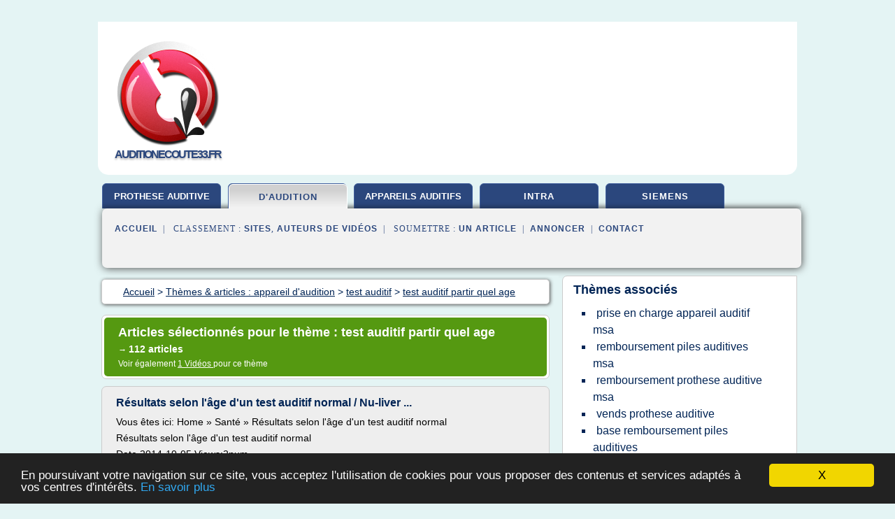

--- FILE ---
content_type: text/html; charset=UTF-8
request_url: https://www.auditionecoute33.fr/au1/c,k/bloglist/test+auditif+partir+quel+age,0
body_size: 97906
content:
<html><head><title>test auditif partir quel age :
              R&#xE9;sultats selon l'&#xE2;ge d'un test auditif normal / Nu-liver ...
                (article) 
              </title><meta http-equiv="content-type" content="text/html; charset=utf-8"/><meta name="description" content="Sites sur test auditif partir quel age: ; "/><meta name="keywords" content="appareil d'audition, test auditif partir quel age, vid&#xE9;os, article, videos, articles, video, vid&#xE9;o"/><meta content="General" name="rating"/><link href="/taggup/css/style,v2.css" rel="stylesheet" type="text/css"/><link href="/taggup/css/fluid_grid.css" rel="stylesheet" type="text/css"/><link href="/taggup/css/glow-tabs/tabs.css" rel="stylesheet" type="text/css"/><script type="text/javascript" src="/taggup//js/taggup.js"><!--NOT EMPTY--></script><script src="/taggup/domains/common/jquery/js/jquery-1.7.1.min.js"><!--NOT EMPTY--></script><script src="/taggup/domains/common/jquery/js/jquery-ui-1.8.17.custom.min.js"><!--NOT EMPTY--></script><link href="/taggup/domains/common/jquery/css/ui-lightness/jquery-ui-1.8.17.custom.css" media="all" type="text/css" rel="stylesheet"/><script type="text/javascript" src="/taggup/domains/common/windows_js_1.3/javascripts/prototype.js"><!--NOT EMPTY--></script><script type="text/javascript" src="/taggup/domains/common/windows_js_1.3/javascripts/window.js"><!--NOT EMPTY--></script><script type="text/javascript" src="/taggup/domains/common/windows_js_1.3/javascripts/effects.js"><!--NOT EMPTY--></script><script type="text/javascript" src="/taggup/domains/common/windows_js_1.3/javascripts/window_ext.js"><!--NOT EMPTY--></script><link href="/taggup/domains/common/windows_js_1.3/themes/default.css" rel="stylesheet" type="text/css"/><script type="text/javascript">var switchTo5x=true;</script>
<script type="text/javascript" src="https://w.sharethis.com/button/buttons.js"></script>
<script type="text/javascript" src="https://s.sharethis.com/loader.js"></script>

<script type="text/javascript">

   jQuery.noConflict();

   jQuery(document).ready(function(){
     jQuery("a.ext").click(function(){ 
        var url = this.href;

        jQuery.ajax({
        async: false,
        type: "GET",
        url: "/logger", 
        data: {
                sid: Math.random(), 
                clicked: url,
		source: window.location.href
        },
        contentType: "application/x-www-form-urlencoded; charset=UTF-8",
        cache: false
        });
        return true; 
    });
  });

  </script><meta name="viewport" content="width=device-width, initial-scale=1"/><script async="" src="https://pagead2.googlesyndication.com/pagead/js/adsbygoogle.js"><!--NOT EMPTY--></script><script>
	  (adsbygoogle = window.adsbygoogle || []).push({
	    google_ad_client: "ca-pub-0960210551554417",
	    enable_page_level_ads: true
	  });
	</script></head><body id="top"><script type="text/javascript">
  window.google_analytics_uacct = "UA-1031560-1"
</script>
<center><div id="fixed_header"><div id="fixed_header_logo"><a href="/"><img border="0" src="/logo.png"/></a></div><div id="fixed_header_menu" style="padding-right: 30px"><a onclick="Element.show('navigation_menu'); Element.hide('show_menu');Element.show('hide_menu');" id="show_menu" style="cursor: pointer">Menu</a><a onclick="Element.hide('navigation_menu'); Element.hide('hide_menu');Element.show('show_menu');" id="hide_menu" style="cursor: pointer">Fermer Menu</a></div></div><script type="text/javascript">
    Element.hide('hide_menu');
  </script><div id="fixed_header_mobile"><div id="fixed_header_mobile_logo"><a href="/"><img border="0" src="/logo.png"/></a></div><div id="fixed_header_mobile_menu" style="padding-right: 30px"><a onclick="Element.show('navigation_menu'); Element.hide('show_mobile_menu');Element.show('hide_mobile_menu');" id="show_mobile_menu" style="cursor: pointer">Menu</a><a onclick="Element.hide('navigation_menu'); Element.hide('hide_mobile_menu');Element.show('show_mobile_menu');" id="hide_mobile_menu" style="cursor: pointer">Fermer Menu</a></div></div><script type="text/javascript">
    Element.hide('hide_mobile_menu');
  </script><script type="text/javascript"><!--
     if(jQuery(window).outerWidth() > 768){
       jQuery("#fixed_header").hide();
     }

     jQuery(window).resize(function () {
        jQuery("#navigation_menu").hide();
        jQuery("#hide_mobile_menu").hide();
        jQuery("#show_mobile_menu").show();
        jQuery("#hide_menu").hide();
        jQuery("#show_menu").show();
        if (jQuery(this).scrollTop() > 80) {
           jQuery("#fixed_header").show();
        } else {
           jQuery("#fixed_header").hide();
        }
     });


     jQuery(window).scroll(function () { 
	jQuery("#navigation_menu").hide();
	jQuery("#hide_mobile_menu").hide();
	jQuery("#show_mobile_menu").show();
	jQuery("#hide_menu").hide();
	jQuery("#show_menu").show();

	if (jQuery(this).scrollTop() > 80) {
           jQuery("#fixed_header").show();
	} else {
	   jQuery("#fixed_header").hide();
	}
     });

      --></script><div id="container"><!--header-top--><div class="logo_container"><table cellspacing="0" cellpadding="10" border="0"><tr><td align="center">      <a href="/">
        <img border="0" src="/logo.png"/>
      </a>
      <div class="logo"><a>auditionecoute33.fr</a></div>

</td><td><div class="header_banner_ad"><script async src="//pagead2.googlesyndication.com/pagead/js/adsbygoogle.js"></script>
<!-- responsive-text-display -->
<ins class="adsbygoogle"
     style="display:block"
     data-ad-client="ca-pub-0960210551554417"
     data-ad-slot="9996705600"
     data-ad-format="auto"
     data-full-width-responsive="true"></ins>
<script>
(adsbygoogle = window.adsbygoogle || []).push({});
</script>

</div></td></tr></table></div><div id="navigation_menu"><ul><li><a href="/index.html">Accueil</a></li><li><a href="/index.html"> Prothese Auditive</a></li><li><a href="/au1/2/appareil+d+audition.html" id="current" class="selected"> Appareil D'audition</a></li><li><a href="/au1/3/appareils+auditifs.html"> Appareils Auditifs</a></li><li><a href="/au1/4/appareil+auditif+intra.html"> Appareil Auditif Intra</a></li><li><a href="/au1/5/siemens+appareil+auditif.html"> Siemens Appareil Auditif</a></li><li><a href="/au1/top/blogs/0">Classement de Sites</a></li><li><a href="/au1/top/producers/0">Classement Auteurs de Vid&#xE9;os</a></li><li><a rel="nofollow" href="/submit.php">
        Soumettre 
      un article</a></li><li><a rel="nofollow" href="/advertise.php">Annoncer</a></li><li><a rel="nofollow" href="/contact.php">Contact</a></li></ul></div><script type="text/javascript">
             Element.hide('navigation_menu');
           </script><div id="header"><ul id="navigation"><li><a href="/index.html" style="letter-spacing: 0px;">prothese auditive</a></li><li id="current" class="selected"><a href="/au1/2/appareil+d+audition.html">d'audition</a></li><li><a href="/au1/3/appareils+auditifs.html" style="letter-spacing: 0px;">appareils auditifs</a></li><li><a href="/au1/4/appareil+auditif+intra.html">intra</a></li><li><a href="/au1/5/siemens+appareil+auditif.html">siemens</a></li><li class="shadow"/></ul><div id="subnavigation"><span>&#xA0;&#xA0;</span><a href="/index.html">Accueil</a><span>&#xA0;&#xA0;|&#xA0;&#xA0; 
        Classement :
      </span><a href="/au1/top/blogs/0">Sites</a><span>, </span><a href="/au1/top/producers/0">Auteurs de Vid&#xE9;os</a><span>&#xA0;&#xA0;|&#xA0;&#xA0; 
        Soumettre :
      </span><a rel="nofollow" href="/submit.php">un article</a><span>&#xA0;&#xA0;|&#xA0;&#xA0;</span><a rel="nofollow" href="/advertise.php">Annoncer</a><span>&#xA0;&#xA0;|&#xA0;&#xA0;</span><a rel="nofollow" href="/contact.php">Contact</a><div id="header_ad"><script type="text/javascript"><!--
        google_ad_client = "pub-0960210551554417";
        /* 728x15, created 3/31/11 */
        google_ad_slot = "0839699374";
        google_ad_width = 728;
        google_ad_height = 15;
        //-->
        </script>
        <script type="text/javascript"
        src="https://pagead2.googlesyndication.com/pagead/show_ads.js">
          <!--NOT EMPTY-->
        </script>
</div></div></div><div id="content"><div id="path"><ol vocab="http://schema.org/" typeof="BreadcrumbList" id="path_BreadcrumbList"><li property="itemListElement" typeof="ListItem"><a property="item" typeof="WebPage" href="/index.html"><span property="name">Accueil</span></a><meta property="position" content="1"/></li><li><span> &gt; </span></li><li property="itemListElement" typeof="ListItem"><a class="selected" property="item" typeof="WebPage" href="/au1/2/appareil+d+audition.html"><span property="name">Th&#xE8;mes &amp; articles :
                            appareil d'audition</span></a><meta property="position" content="2"/></li><li><span> &gt; </span></li><li property="itemListElement" typeof="ListItem"><a href="/au1/c,k/bloglist/test+auditif,0" typeof="WebPage" property="item"><span property="name">test auditif</span></a><meta property="position" content="3"/></li><li><span> &gt; </span></li><li property="itemListElement" typeof="ListItem"><a href="/au1/c,k/bloglist/test+auditif+partir+quel+age,0" typeof="WebPage" property="item"><span property="name">test auditif partir quel age</span></a><meta property="position" content="4"/></li></ol></div><div id="main_content"><div class="pagination"><div class="pagination_inner"><p class="hilite">
        Articles s&#xE9;lectionn&#xE9;s pour le th&#xE8;me : 
      test auditif partir quel age</p><p> 
		      &#x2192; <span class="bold">112
        articles 
      </span></p><p>
         Voir &#xE9;galement
      <a href="/au1/c,k/videolist/test+auditif+partir+quel+age,0">1 
        Vid&#xE9;os
      </a>
        pour ce th&#xE8;me
      </p></div></div><div id="itemList"><div class="evenItem"><h1>R&#xE9;sultats selon l'&#xE2;ge d'un test auditif normal / Nu-liver ...</h1><p>Vous &#xEA;tes ici: Home &#xBB; Sant&#xE9; &#xBB; R&#xE9;sultats selon l'&#xE2;ge d'un test auditif normal</p><p>R&#xE9;sultats selon l'&#xE2;ge d'un test auditif normal</p><p>Date 2014-10-05 Views:2num</p><p>Advertisement</p><p>Evaluations d'audition, comme la plupart des &#xE9;valuations m&#xE9;dicales, ont ce qui est consid&#xE9;r&#xE9; une fourchette saine ou &#xAB;normal&#xBB;.  Si l'audition d'une personne, ind&#xE9;pendamment de l'&#xE2;ge, se situe dans cette fourchette...<read_more/></p><p><a target="_blank" href="/au1/blog/www.nu-liver.com/0#http://www.nu-liver.com/resultats-selon-l-age-d-un-test-auditif-normal/" class="ext" rel="nofollow">
        Lire la suite
      <img class="icon" border="0" src="/taggup/domains/common/ext_arrow.png"/></a></p><p><br/><span class="property">
        Site :
      </span><a href="/au1/blog/www.nu-liver.com/0">http://www.nu-liver.com</a></p><p><span class="property">
        Th&#xE8;mes li&#xE9;s 
      : </span><a href="/au1/c,k/bloglist/test+auditif+partir+quel+age,0" class="selected" style="font-size: &#10;      14px&#10;    ;">test auditif partir quel age</a> /
         <a href="/au1/c,k/bloglist/test+auditif+frequence+age,0" style="font-size: &#10;      14px&#10;    ;">test auditif frequence age</a> /
         <a href="/au1/c,k/bloglist/test+auditif+age,0" style="font-size: &#10;      14px&#10;    ;">test auditif age</a> /
         <a href="/au1/c,k/bloglist/test+auditif,0" style="font-size: &#10;      16px&#10;    ;">test auditif</a> /
         <a href="/au1/c,k/bloglist/perte+auditive+due+au+bruit,0" style="font-size: &#10;      18px&#10;    ;">perte auditive due au bruit</a></p><div class="tag_ad">

<style type="text/css">
@media (min-width: 769px) {
div.tag_ad_1_desktop {  }
div.tag_ad_1_mobile { display: none }
}

@media (max-width: 768px) {
div.tag_ad_1_mobile {  }
div.tag_ad_1_desktop { display: none }
}

</style>

<div class="tag_ad_1_desktop">

<script type="text/javascript"><!--
        google_ad_client = "pub-0960210551554417";
        /* 468x15, created 3/31/11 */
        google_ad_slot = "8030561878";
        google_ad_width = 468;
        google_ad_height = 15;
        //-->
        </script>
        <script type="text/javascript"
        src="https://pagead2.googlesyndication.com/pagead/show_ads.js">
          <!--NOT EMPTY-->
        </script>

</div>


<div class="tag_ad_1_mobile">

<script async src="//pagead2.googlesyndication.com/pagead/js/adsbygoogle.js"></script>
<!-- responsive-text-display -->
<ins class="adsbygoogle"
     style="display:block"
     data-ad-client="ca-pub-0960210551554417"
     data-ad-slot="9996705600"
     data-ad-format="auto"></ins>
<script>
(adsbygoogle = window.adsbygoogle || []).push({});
</script>

</div>
</div></div><div class="oddItem"><h2>Test auditif en ligne &#x2013; Mis &#xE0; disposition par Beltone</h2><p>Que sont les acouph&#xE8;nes ? A propos de la perte d'audition</p><p>Une perte d'audition peut toucher tout type de personne, &#xE0; tout &#xE2;ge. L'h&#xE9;r&#xE9;dit&#xE9;, l'exposition au bruit ou des probl&#xE8;mes m&#xE9;dicaux peuvent en &#xEA;tre la cause. Avec l'&#xE2;ge, il est naturel d'&#xEA;tre plus sensible aux pertes auditives du fait de modifications physiologiques des oreilles.</p><p>Ce d&#xE9;pistage vous aidera &#xE0; identifier un &#xE9;ventuel...<read_more/></p><p><a target="_blank" href="/au1/blog/unclassified/0#https://www.beltonehearingtest.com/fr/" class="ext" rel="nofollow">
        Lire la suite
      <img class="icon" border="0" src="/taggup/domains/common/ext_arrow.png"/></a></p><p><br/><span class="property">
        Site :
      </span>beltonehearingtest.com</p><p><span class="property">
        Th&#xE8;mes li&#xE9;s 
      : </span><a href="/au1/c,k/bloglist/test+auditif+en+ligne+age,0" style="font-size: &#10;      12px&#10;    ;">test auditif en ligne age</a> /
         <a href="/au1/c,k/bloglist/test+auditif+orl+en+ligne,0" style="font-size: &#10;      12px&#10;    ;">test auditif orl en ligne</a> /
         <a href="/au1/c,k/bloglist/test+auditif+en+ligne,0" style="font-size: &#10;      14px&#10;    ;">test auditif en ligne</a> /
         <a href="/au1/c,k/bloglist/test+auditif+partir+quel+age,0" class="selected" style="font-size: &#10;      14px&#10;    ;">test auditif partir quel age</a> /
         <a href="/au1/c,k/bloglist/test+auditif+age,0" style="font-size: &#10;      14px&#10;    ;">test auditif age</a></p><div class="tag_ad">

<style type="text/css">
@media (min-width: 769px) {
div.tag_ad_2_desktop {  }
div.tag_ad_2_mobile { display: none }
}

@media (max-width: 768px) {
div.tag_ad_2_mobile {  }
div.tag_ad_2_desktop { display: none }
}

</style>

<div class="tag_ad_2_desktop">

<script type="text/javascript"><!--
        google_ad_client = "pub-0960210551554417";
        /* 468x15, created 3/31/11 */
        google_ad_slot = "8030561878";
        google_ad_width = 468;
        google_ad_height = 15;
        //-->
        </script>
        <script type="text/javascript"
        src="https://pagead2.googlesyndication.com/pagead/show_ads.js">
          <!--NOT EMPTY-->
        </script>

</div>


<div class="tag_ad_2_mobile">

<script async src="//pagead2.googlesyndication.com/pagead/js/adsbygoogle.js"></script>
<!-- responsive-text-display -->
<ins class="adsbygoogle"
     style="display:block"
     data-ad-client="ca-pub-0960210551554417"
     data-ad-slot="9996705600"
     data-ad-format="auto"></ins>
<script>
(adsbygoogle = window.adsbygoogle || []).push({});
</script>

</div>
</div></div><div class="evenItem"><h2>Audiogramme : qu'est-ce qu'un test auditif et quand y ...</h2><p>Perte de d&#xE9;cibels comprise entre 20 et 40 dB</p><p>D&#xE9;ficience auditive moyenne</p><p>Perte de d&#xE9;cibels comprise entre 40 et 70 dB</p><p>D&#xE9;ficience auditive s&#xE9;v&#xE8;re</p><p>Perte de d&#xE9;cibels comprise entre 70 et 90 dB</p><p>D&#xE9;ficience auditive profonde</p><p>Perte de d&#xE9;cibels sup&#xE9;rieure &#xE0; 90 dB</p><p>Les r&#xE9;sultats d'un audiogramme vocal ont pour but d'&#xE9;valuer les cons&#xE9;quences sociales de votre surdit&#xE9; et ainsi, de proposer si...<read_more/></p><p><a target="_blank" href="/au1/blog/audialy.com/0#http://audialy.com/test-auditif/" class="ext" rel="nofollow">
        Lire la suite
      <img class="icon" border="0" src="/taggup/domains/common/ext_arrow.png"/></a></p><p><br/><span class="property">
        Site :
      </span><a href="/au1/blog/audialy.com/0">audialy.com</a></p><div class="tag_ad">
<script async src="//pagead2.googlesyndication.com/pagead/js/adsbygoogle.js"></script>
<!-- responsive-text-display -->
<ins class="adsbygoogle"
     style="display:block"
     data-ad-client="ca-pub-0960210551554417"
     data-ad-slot="9996705600"
     data-ad-format="auto"></ins>
<script>
(adsbygoogle = window.adsbygoogle || []).push({});
</script>

</div></div><div class="oddItem"><h2>Audiogramme, Test Auditif &#x2013; Explications et quand y avoir ...</h2><p>Perte de d&#xE9;cibels comprise entre 20 et 40 dB</p><p>D&#xE9;ficience auditive moyenne</p><p>Perte de d&#xE9;cibels comprise entre 40 et 70 dB</p><p>D&#xE9;ficience auditive s&#xE9;v&#xE8;re</p><p>Perte de d&#xE9;cibels comprise entre 70 et 90 dB</p><p>D&#xE9;ficience auditive profonde</p><p>Perte de d&#xE9;cibels sup&#xE9;rieure &#xE0; 90 dB</p><p>Les r&#xE9;sultats d'un audiogramme vocal ont pour but d'&#xE9;valuer les cons&#xE9;quences sociales de votre surdit&#xE9; et ainsi, de proposer si...<read_more/></p><p><a target="_blank" href="/au1/blog/audialy.com/0#https://audialy.com/test-auditif/" class="ext" rel="nofollow">
        Lire la suite
      <img class="icon" border="0" src="/taggup/domains/common/ext_arrow.png"/></a></p><p><br/><span class="property">
        Site :
      </span><a href="/au1/blog/audialy.com/0">audialy.com</a></p></div><div class="evenItem"><h2>Test auditif : Conseils, Informations pour une meilleure ...</h2><p>8 R&#xE9;aliser un bilan auditif</p><p>Qu'est-ce qu'un test auditif ?</p><p>Il s'agit d'un test m&#xE9;dical, nomm&#xE9; audiom&#xE9;trie, qui permet de mettre en &#xE9;vidence une perte d'acuit&#xE9; auditive, et de d&#xE9;couvrir la nature du probl&#xE8;me.</p><p>D'apr&#xE8;s les r&#xE9;sultats obtenus, le sp&#xE9;cialiste d&#xE9;cidera alors de vous prescrire ou non, un traitement ou une aide auditive.</p><p>Il existe plusieurs types de tests auditifs diff&#xE9;rents...<read_more/></p><p><a target="_blank" href="/au1/blog/www.testauditif.org/0#http://www.testauditif.org/" class="ext" rel="nofollow">
        Lire la suite
      <img class="icon" border="0" src="/taggup/domains/common/ext_arrow.png"/></a></p><p><br/><span class="property">
        Site :
      </span><a href="/au1/blog/www.testauditif.org/0">http://www.testauditif.org</a></p><p><span class="property">
        Th&#xE8;mes li&#xE9;s 
      : </span><a href="/au1/c,k/bloglist/conduit+auditif+externe+de+l+oreille,0" style="font-size: &#10;      18px&#10;    ;">conduit auditif externe de l'oreille</a> /
         <a href="/au1/c,k/bloglist/test+auditif+en+ligne+gratuit,0" style="font-size: &#10;      12px&#10;    ;">test auditif en ligne gratuit</a> /
         <a href="/au1/c,k/bloglist/test+auditif+gratuit,0" style="font-size: &#10;      16px&#10;    ;">test auditif gratuit</a> /
         <a href="/au1/c,k/bloglist/test+auditif+en+ligne+complet,0" style="font-size: &#10;      12px&#10;    ;">test auditif en ligne complet</a> /
         <a href="/au1/c,k/bloglist/test+auditif+en+ligne+age,0" style="font-size: &#10;      12px&#10;    ;">test auditif en ligne age</a></p></div><div class="oddItem"><h2>MSA - Le remboursement des proth&#xE8;ses auditives</h2><p>Si vous souffrez d'un d&#xE9;ficit auditif, la MSA rembourse, sur prescription m&#xE9;dicale, vos proth&#xE8;ses auditives et leurs accessoires. La prise en charge d&#xE9;pend de votre &#xE2;ge et du niveau de perte d'audition.</p><p>L'achat et le remboursement de l'appareil auditif</p><p>L'achat et le remboursement de l'appareil auditif</p><p>L'achat de l'appareil auditif</p><p>Avant l'achat de l'appareil auditif</p><p>Apr&#xE8;s un examen complet...<read_more/></p><p><a target="_blank" href="/au1/blog/www.msafranchecomte.fr/0#http://www.msafranchecomte.fr/lfr/le-remboursement-des-protheses-auditives" class="ext" rel="nofollow">
        Lire la suite
      <img class="icon" border="0" src="/taggup/domains/common/ext_arrow.png"/></a></p><p><br/><span class="property">
        Site :
      </span><a href="/au1/blog/www.msafranchecomte.fr/0">http://www.msafranchecomte.fr</a></p><p><span class="property">
        Th&#xE8;mes li&#xE9;s 
      : </span><a href="/au1/c,k/bloglist/fonctionnement+de+l+appareil+auditif,0" style="font-size: &#10;      18px&#10;    ;">fonctionnement de l'appareil auditif</a> /
         <a href="/au1/c,k/bloglist/l+appareil+auditif,0" style="font-size: &#10;      18px&#10;    ;">l'appareil auditif</a> /
         <a href="/au1/c,k/bloglist/l+appareil+auditif,0" style="font-size: &#10;      18px&#10;    ;">l appareil auditif</a> /
         <a href="/au1/c,k/bloglist/prise+en+charge+appareil+auditif+msa,0" style="font-size: &#10;      12px&#10;    ;">prise en charge appareil auditif msa</a> /
         <a href="/au1/c,k/bloglist/prise+en+charge+mutuelle+prothese+auditive,0" style="font-size: &#10;      16px&#10;    ;">prise en charge mutuelle prothese auditive</a></p></div><div class="evenItem"><h2>MSA - Le remboursement des proth&#xE8;ses auditives</h2><p>Si vous souffrez d'un d&#xE9;ficit auditif, la MSA rembourse, sur prescription m&#xE9;dicale, vos proth&#xE8;ses auditives et leurs accessoires. La prise en charge d&#xE9;pend de votre &#xE2;ge et du niveau de perte d'audition.</p><p>L'achat et le remboursement de l'appareil auditif</p><p>L'achat et le remboursement de l'appareil auditif</p><p>L'achat de l'appareil auditif</p><p>Avant l'achat de l'appareil auditif</p><p>Apr&#xE8;s un examen complet...<read_more/></p><p><a target="_blank" href="/au1/blog/www.msafranchecomte.fr/0#http://www.msafranchecomte.fr/lfy/le-remboursement-des-protheses-auditives" class="ext" rel="nofollow">
        Lire la suite
      <img class="icon" border="0" src="/taggup/domains/common/ext_arrow.png"/></a></p><p><br/><span class="property">
        Site :
      </span><a href="/au1/blog/www.msafranchecomte.fr/0">http://www.msafranchecomte.fr</a></p></div><div class="oddItem"><h2>MSA - Le remboursement des proth&#xE8;ses auditives</h2><p>Le remboursement des proth&#xE8;ses auditives</p><p>Si vous souffrez d'un d&#xE9;ficit auditif, la MSA rembourse, sur prescription m&#xE9;dicale, vos proth&#xE8;ses auditives et leurs accessoires. La prise en charge d&#xE9;pend de votre &#xE2;ge et du niveau de perte d'audition.</p><p>L'achat et le remboursement de l'appareil auditif</p><p>L'achat et le remboursement de l'appareil auditif</p><p>L'achat de l'appareil auditif</p><p>Avant l'achat de...<read_more/></p><p><a target="_blank" href="/au1/blog/monespaceprive.msa.fr/0#http://monespaceprive.msa.fr/lfr/en/web/msa-sud-champagne/le-remboursement-des-protheses-auditives" class="ext" rel="nofollow">
        Lire la suite
      <img class="icon" border="0" src="/taggup/domains/common/ext_arrow.png"/></a></p><p><br/><span class="property">
        Site :
      </span><a href="/au1/blog/monespaceprive.msa.fr/0">http://monespaceprive.msa.fr</a></p><p><span class="property">
        Th&#xE8;mes li&#xE9;s 
      : </span><a href="/au1/c,k/bloglist/fonctionnement+de+l+appareil+auditif,0" style="font-size: &#10;      18px&#10;    ;">fonctionnement de l'appareil auditif</a> /
         <a href="/au1/c,k/bloglist/l+appareil+auditif,0" style="font-size: &#10;      18px&#10;    ;">l'appareil auditif</a> /
         <a href="/au1/c,k/bloglist/l+appareil+auditif,0" style="font-size: &#10;      18px&#10;    ;">l appareil auditif</a> /
         <a href="/au1/c,k/bloglist/prise+en+charge+appareil+auditif+msa,0" style="font-size: &#10;      12px&#10;    ;">prise en charge appareil auditif msa</a> /
         <a href="/au1/c,k/bloglist/prise+en+charge+mutuelle+prothese+auditive,0" style="font-size: &#10;      16px&#10;    ;">prise en charge mutuelle prothese auditive</a></p></div><div class="evenItem"><h2>MSA - Le remboursement des proth&#xE8;ses auditives</h2><p>Le remboursement des proth&#xE8;ses auditives</p><p>Si vous souffrez d'un d&#xE9;ficit auditif, la MSA rembourse, sur prescription m&#xE9;dicale, vos proth&#xE8;ses auditives et leurs accessoires. La prise en charge d&#xE9;pend de votre &#xE2;ge et du niveau de perte d'audition.</p><p>L'achat et le remboursement de l'appareil auditif</p><p>L'achat et le remboursement de l'appareil auditif</p><p>L'achat de l'appareil auditif</p><p>Avant l'achat de...<read_more/></p><p><a target="_blank" href="/au1/blog/unclassified/0#http://www.msa.fr/lfr/sante/remboursement-protheses-auditives" class="ext" rel="nofollow">
        Lire la suite
      <img class="icon" border="0" src="/taggup/domains/common/ext_arrow.png"/></a></p><p><br/><span class="property">
        Site :
      </span>http://www.msa.fr</p><p><span class="property">
        Th&#xE8;mes li&#xE9;s 
      : </span><a href="/au1/c,k/bloglist/fonctionnement+de+l+appareil+auditif,0" style="font-size: &#10;      18px&#10;    ;">fonctionnement de l'appareil auditif</a> /
         <a href="/au1/c,k/bloglist/l+appareil+auditif,0" style="font-size: &#10;      18px&#10;    ;">l'appareil auditif</a> /
         <a href="/au1/c,k/bloglist/l+appareil+auditif,0" style="font-size: &#10;      18px&#10;    ;">l appareil auditif</a> /
         <a href="/au1/c,k/bloglist/prise+en+charge+appareil+auditif+msa,0" style="font-size: &#10;      12px&#10;    ;">prise en charge appareil auditif msa</a> /
         <a href="/au1/c,k/bloglist/prise+en+charge+mutuelle+prothese+auditive,0" style="font-size: &#10;      16px&#10;    ;">prise en charge mutuelle prothese auditive</a></p></div><div class="oddItem"><h2>MSA - Le remboursement des proth&#xE8;ses auditives</h2><p>Mis &#xE0; jour le 30.01.2014</p><p>Le remboursement des proth&#xE8;ses auditives</p><p>Si vous souffrez d'un d&#xE9;ficit auditif, la MSA rembourse, sur prescription m&#xE9;dicale, vos proth&#xE8;ses auditives et leurs accessoires. La prise en charge d&#xE9;pend de votre &#xE2;ge et du niveau de perte d'audition.</p><p>L'achat et le remboursement de l'appareil auditif</p><p>L'achat et le remboursement de l'appareil auditif</p><p>L'achat de l'appareil...<read_more/></p><p><a target="_blank" href="/au1/blog/unclassified/0#http://www.msa-beauce-coeurdeloire.fr/lfr/le-remboursement-des-protheses-auditives" class="ext" rel="nofollow">
        Lire la suite
      <img class="icon" border="0" src="/taggup/domains/common/ext_arrow.png"/></a></p><p><br/><span class="property">
        Site :
      </span>http://www.msa-beauce-coeurdeloire.fr</p><p><span class="property">
        Th&#xE8;mes li&#xE9;s 
      : </span><a href="/au1/c,k/bloglist/fonctionnement+de+l+appareil+auditif,0" style="font-size: &#10;      18px&#10;    ;">fonctionnement de l'appareil auditif</a> /
         <a href="/au1/c,k/bloglist/l+appareil+auditif,0" style="font-size: &#10;      18px&#10;    ;">l'appareil auditif</a> /
         <a href="/au1/c,k/bloglist/l+appareil+auditif,0" style="font-size: &#10;      18px&#10;    ;">l appareil auditif</a> /
         <a href="/au1/c,k/bloglist/prise+en+charge+appareil+auditif+msa,0" style="font-size: &#10;      12px&#10;    ;">prise en charge appareil auditif msa</a> /
         <a href="/au1/c,k/bloglist/prise+en+charge+mutuelle+prothese+auditive,0" style="font-size: &#10;      16px&#10;    ;">prise en charge mutuelle prothese auditive</a></p></div><div class="evenItem"><h2>MSA - Le remboursement des proth&#xE8;ses auditives</h2><p>Mis &#xE0; jour le 30.01.2014</p><p>Le remboursement des proth&#xE8;ses auditives</p><p>Si vous souffrez d'un d&#xE9;ficit auditif, la MSA rembourse, sur prescription m&#xE9;dicale, vos proth&#xE8;ses auditives et leurs accessoires. La prise en charge d&#xE9;pend de votre &#xE2;ge et du niveau de perte d'audition.</p><p>L'achat et le remboursement de l'appareil auditif</p><p>L'achat et le remboursement de l'appareil auditif</p><p>L'achat de l'appareil...<read_more/></p><p><a target="_blank" href="/au1/blog/monespaceprive.msa.fr/0#http://monespaceprive.msa.fr/lfr/ca/web/msa-des-portes-de-bretagne/le-remboursement-des-protheses-auditives" class="ext" rel="nofollow">
        Lire la suite
      <img class="icon" border="0" src="/taggup/domains/common/ext_arrow.png"/></a></p><p><br/><span class="property">
        Site :
      </span><a href="/au1/blog/monespaceprive.msa.fr/0">http://monespaceprive.msa.fr</a></p><p><span class="property">
        Th&#xE8;mes li&#xE9;s 
      : </span><a href="/au1/c,k/bloglist/fonctionnement+de+l+appareil+auditif,0" style="font-size: &#10;      18px&#10;    ;">fonctionnement de l'appareil auditif</a> /
         <a href="/au1/c,k/bloglist/l+appareil+auditif,0" style="font-size: &#10;      18px&#10;    ;">l'appareil auditif</a> /
         <a href="/au1/c,k/bloglist/l+appareil+auditif,0" style="font-size: &#10;      18px&#10;    ;">l appareil auditif</a> /
         <a href="/au1/c,k/bloglist/prise+en+charge+appareil+auditif+msa,0" style="font-size: &#10;      12px&#10;    ;">prise en charge appareil auditif msa</a> /
         <a href="/au1/c,k/bloglist/prise+en+charge+mutuelle+prothese+auditive,0" style="font-size: &#10;      16px&#10;    ;">prise en charge mutuelle prothese auditive</a></p></div><div class="oddItem"><h2>MSA - Le remboursement des proth&#xE8;ses auditives</h2><p>Mis &#xE0; jour le 30.01.2014</p><p>Le remboursement des proth&#xE8;ses auditives</p><p>Si vous souffrez d'un d&#xE9;ficit auditif, la MSA rembourse, sur prescription m&#xE9;dicale, vos proth&#xE8;ses auditives et leurs accessoires. La prise en charge d&#xE9;pend de votre &#xE2;ge et du niveau de perte d'audition.</p><p>L'achat et le remboursement de l'appareil auditif</p><p>L'achat et le remboursement de l'appareil auditif</p><p>L'achat de l'appareil...<read_more/></p><p><a target="_blank" href="/au1/blog/unclassified/0#http://www.msa-auvergne.fr/lfr/sante/remboursement-protheses-auditives" class="ext" rel="nofollow">
        Lire la suite
      <img class="icon" border="0" src="/taggup/domains/common/ext_arrow.png"/></a></p><p><br/><span class="property">
        Site :
      </span>http://www.msa-auvergne.fr</p><p><span class="property">
        Th&#xE8;mes li&#xE9;s 
      : </span><a href="/au1/c,k/bloglist/fonctionnement+de+l+appareil+auditif,0" style="font-size: &#10;      18px&#10;    ;">fonctionnement de l'appareil auditif</a> /
         <a href="/au1/c,k/bloglist/l+appareil+auditif,0" style="font-size: &#10;      18px&#10;    ;">l'appareil auditif</a> /
         <a href="/au1/c,k/bloglist/l+appareil+auditif,0" style="font-size: &#10;      18px&#10;    ;">l appareil auditif</a> /
         <a href="/au1/c,k/bloglist/prise+en+charge+appareil+auditif+msa,0" style="font-size: &#10;      12px&#10;    ;">prise en charge appareil auditif msa</a> /
         <a href="/au1/c,k/bloglist/prise+en+charge+mutuelle+prothese+auditive,0" style="font-size: &#10;      16px&#10;    ;">prise en charge mutuelle prothese auditive</a></p></div><div class="evenItem"><h2>MSA - Le remboursement des proth&#xE8;ses auditives</h2><p>Mis &#xE0; jour le 30.01.2014</p><p>Le remboursement des proth&#xE8;ses auditives</p><p>Si vous souffrez d'un d&#xE9;ficit auditif, la MSA rembourse, sur prescription m&#xE9;dicale, vos proth&#xE8;ses auditives et leurs accessoires. La prise en charge d&#xE9;pend de votre &#xE2;ge et du niveau de perte d'audition.</p><p>L'achat et le remboursement de l'appareil auditif</p><p>L'achat et le remboursement de l'appareil auditif</p><p>L'achat de l'appareil...<read_more/></p><p><a target="_blank" href="/au1/blog/unclassified/0#http://www.msa085155.fr/lfr/fa/le-remboursement-des-protheses-auditives" class="ext" rel="nofollow">
        Lire la suite
      <img class="icon" border="0" src="/taggup/domains/common/ext_arrow.png"/></a></p><p><br/><span class="property">
        Site :
      </span>http://www.msa085155.fr</p><p><span class="property">
        Th&#xE8;mes li&#xE9;s 
      : </span><a href="/au1/c,k/bloglist/fonctionnement+de+l+appareil+auditif,0" style="font-size: &#10;      18px&#10;    ;">fonctionnement de l'appareil auditif</a> /
         <a href="/au1/c,k/bloglist/l+appareil+auditif,0" style="font-size: &#10;      18px&#10;    ;">l'appareil auditif</a> /
         <a href="/au1/c,k/bloglist/l+appareil+auditif,0" style="font-size: &#10;      18px&#10;    ;">l appareil auditif</a> /
         <a href="/au1/c,k/bloglist/prise+en+charge+appareil+auditif+msa,0" style="font-size: &#10;      12px&#10;    ;">prise en charge appareil auditif msa</a> /
         <a href="/au1/c,k/bloglist/prise+en+charge+mutuelle+prothese+auditive,0" style="font-size: &#10;      16px&#10;    ;">prise en charge mutuelle prothese auditive</a></p></div><div class="oddItem"><h2>MSA - Le remboursement des proth&#xE8;ses auditives</h2><p>Le remboursement des proth&#xE8;ses auditives</p><p>Mis &#xE0; jour le 30/01/2014</p><p>Si vous souffrez d'un d&#xE9;ficit auditif, la MSA rembourse, sur prescription m&#xE9;dicale, vos proth&#xE8;ses auditives et leurs accessoires. La prise en charge d&#xE9;pend de votre &#xE2;ge et du niveau de perte d'audition.</p><p>L'achat et le remboursement de l'appareil auditif</p><p>L'achat et le remboursement de l'appareil auditif</p><p>L'achat de l'appareil...<read_more/></p><p><a target="_blank" href="/au1/blog/unclassified/0#http://www.msa33.fr/lfy/sante/remboursement-protheses-auditives" class="ext" rel="nofollow">
        Lire la suite
      <img class="icon" border="0" src="/taggup/domains/common/ext_arrow.png"/></a></p><p><br/><span class="property">
        Site :
      </span>http://www.msa33.fr</p></div><div class="evenItem"><h2>Qu&#x2019;est-ce qu&#x2019;une perte auditive? - Centre Auditif AudioNova</h2><p>Qu'est-ce une perte auditive ?</p><p>Qu'est-ce une perte auditive ?</p><p>Une personne ayant une perte de l'acuit&#xE9; auditive peut encore entendre les sons, mais elle les aper&#xE7;oit moins bien que les personnes ayant une bonne audition. La perte auditive se d&#xE9;roule diff&#xE9;remment chez chacun. Nous distinguons diff&#xE9;rentes causes et diff&#xE9;rents degr&#xE9;s de pertes auditives.</p><p>Les causes d'une perte auditive</p><p>Il...<read_more/></p><p><a target="_blank" href="/au1/blog/www.audionova.be/0#https://www.audionova.be/fr/mon-audition/perte-auditive/qu-est-ce-une-perte-auditive" class="ext" rel="nofollow">
        Lire la suite
      <img class="icon" border="0" src="/taggup/domains/common/ext_arrow.png"/></a></p><p><br/><span class="property">
        Site :
      </span><a href="/au1/blog/www.audionova.be/0">audionova.be</a></p><p><span class="property">
        Th&#xE8;mes li&#xE9;s 
      : </span><a href="/au1/c,k/bloglist/perte+auditive+congenitale,0" style="font-size: &#10;      14px&#10;    ;">perte auditive congenitale</a> /
         <a href="/au1/c,k/bloglist/perte+auditive+due+au+bruit,0" style="font-size: &#10;      18px&#10;    ;">perte auditive due au bruit</a> /
         <a href="/au1/c,k/bloglist/perte+appareil+auditif,0" style="font-size: &#10;      18px&#10;    ;">perte appareil auditif</a> /
         <a href="/au1/c,k/bloglist/perte+auditive,0" style="font-size: &#10;      18px&#10;    ;">perte auditive</a> /
         <a href="/au1/c,k/bloglist/deficience+auditive+congenitale,0" style="font-size: &#10;      12px&#10;    ;">deficience auditive congenitale</a></p></div><div class="oddItem"><h2>test auditif b&#xE9;b&#xE9; echoue - medishealth.com</h2><p>Tests auditifs</p><p>03/11/2012 , by admin</p><p>Une audience (audiom&#xE9;trique) essai fait partie d'un examen de l'oreille qui &#xE9;value la capacit&#xE9; d'une personne &#xE0; entendre par la mesure de la capacit&#xE9; de son pour atteindre le cerveau. Les sons que nous entendons commencent comme des vibrations de l'a&#xA0; plus</p><p>Tests auditifs - R&#xE9;sultats</p><p>09/10/2010 , by admin</p><p>Un test d'audition fait partie d'un examen de...<read_more/></p><p><a target="_blank" href="/au1/blog/www.medishealth.com/0#http://www.medishealth.com/s/test-auditif-bebe-echoue/" class="ext" rel="nofollow">
        Lire la suite
      <img class="icon" border="0" src="/taggup/domains/common/ext_arrow.png"/></a></p><p><br/><span class="property">
        Site :
      </span><a href="/au1/blog/www.medishealth.com/0">http://www.medishealth.com</a></p><p><span class="property">
        Th&#xE8;mes li&#xE9;s 
      : </span><a href="/au1/c,k/bloglist/perte+auditive+soudaine+d+une+oreille,0" style="font-size: &#10;      14px&#10;    ;">perte auditive soudaine d'une oreille</a> /
         <a href="/au1/c,k/bloglist/cause+perte+auditive+soudaine,0" style="font-size: &#10;      14px&#10;    ;">cause perte auditive soudaine</a> /
         <a href="/au1/c,k/bloglist/appareil+d+audition,0" style="font-size: &#10;      18px&#10;    ;">appareil d'audition</a> /
         <a href="/au1/c,k/bloglist/appareil+d+audition,0" style="font-size: &#10;      18px&#10;    ;">appareil d audition</a> /
         <a href="/au1/c,k/bloglist/perte+appareil+auditif,0" style="font-size: &#10;      18px&#10;    ;">perte appareil auditif</a></p></div><div class="evenItem"><h2>Quel &#xE2;ge ont vos oreilles? Faites le test!</h2><p>Vid&#xE9;os</p><p>Quel &#xE2;ge ont vos oreilles? Faites le test!</p><p>Le groupe AsapScience propose &#xE0; chaque internaute de d&#xE9;finir l'&#xE2;ge de ses oreilles. Ce test rapide permet de d&#xE9;terminer &#xE0; quelle fr&#xE9;quence vous &#xEA;tre capable d'entendre et d'y associer un &#xE2;ge.</p><p>Pour conna&#xEE;tre l'&#xE9;tendue des d&#xE9;g&#xE2;ts caus&#xE9;s par une musique trop forte ou l'usage intensif d'&#xE9;couteurs sur vos oreilles, le groupe Asapscience...<read_more/></p><p><a target="_blank" href="/au1/blog/www.gentside.com/0#http://www.gentside.com/test/quel-age-ont-vos-oreilles-faites-le-test_art53779.html" class="ext" rel="nofollow">
        Lire la suite
      <img class="icon" border="0" src="/taggup/domains/common/ext_arrow.png"/></a></p><p><br/><span class="property">
        Site :
      </span><a href="/au1/blog/www.gentside.com/0">http://www.gentside.com</a></p><p><span class="property">
        Th&#xE8;mes li&#xE9;s 
      : </span><a href="/au1/c,k/bloglist/test+auditif+partir+quel+age,0" class="selected" style="font-size: &#10;      14px&#10;    ;">test auditif partir quel age</a> /
         <a href="/au1/c,k/bloglist/test+auditif+frequence+age,0" style="font-size: &#10;      14px&#10;    ;">test auditif frequence age</a> /
         <a href="/au1/c,k/bloglist/test+auditif+age,0" style="font-size: &#10;      14px&#10;    ;">test auditif age</a> /
         <a href="/au1/c,k/bloglist/test+auditif+youtube,0" style="font-size: &#10;      11px&#10;    ;">test auditif youtube</a> /
         <a href="/au1/c,k/bloglist/test+auditif,0" style="font-size: &#10;      16px&#10;    ;">test auditif</a></p></div><div class="oddItem"><h2>MSA - Le remboursement des proth&#xE8;ses auditives</h2><p>L'achat et le remboursement de l'appareil auditif</p><p>L'achat et le remboursement de l'appareil auditif</p><p>L'achat de l'appareil auditif</p><p>Avant l'achat de l'appareil auditif</p><p>Apr&#xE8;s un examen complet du niveau de votre audition, l'audioproth&#xE9;siste vous propose un devis mentionnant le type d'appareil auditif prescrit&#xA0; (mod&#xE8;le, marque, prix, etc.) et les prestations d'adaptation li&#xE9;es &#xE0; cet appareil...<read_more/></p><p><a target="_blank" href="/au1/blog/unclassified/0#http://www.msa-alsace.fr/lfr/le-remboursement-des-protheses-auditives" class="ext" rel="nofollow">
        Lire la suite
      <img class="icon" border="0" src="/taggup/domains/common/ext_arrow.png"/></a></p><p><br/><span class="property">
        Site :
      </span>http://www.msa-alsace.fr</p><p><span class="property">
        Th&#xE8;mes li&#xE9;s 
      : </span><a href="/au1/c,k/bloglist/fonctionnement+de+l+appareil+auditif,0" style="font-size: &#10;      18px&#10;    ;">fonctionnement de l'appareil auditif</a> /
         <a href="/au1/c,k/bloglist/l+appareil+auditif,0" style="font-size: &#10;      18px&#10;    ;">l'appareil auditif</a> /
         <a href="/au1/c,k/bloglist/l+appareil+auditif,0" style="font-size: &#10;      18px&#10;    ;">l appareil auditif</a> /
         <a href="/au1/c,k/bloglist/prise+en+charge+appareil+auditif+msa,0" style="font-size: &#10;      12px&#10;    ;">prise en charge appareil auditif msa</a> /
         <a href="/au1/c,k/bloglist/prise+en+charge+mutuelle+prothese+auditive,0" style="font-size: &#10;      16px&#10;    ;">prise en charge mutuelle prothese auditive</a></p></div><div class="evenItem"><h2>MSA - Le remboursement des proth&#xE8;ses auditives</h2><p>L'achat et le remboursement de l'appareil auditif</p><p>L'achat et le remboursement de l'appareil auditif</p><p>L'achat de l'appareil auditif</p><p>Avant l'achat de l'appareil auditif</p><p>Apr&#xE8;s un examen complet du niveau de votre audition, l'audioproth&#xE9;siste vous propose un devis mentionnant le type d'appareil auditif prescrit&#xA0; (mod&#xE8;le, marque, prix, etc.) et les prestations d'adaptation li&#xE9;es &#xE0; cet appareil...<read_more/></p><p><a target="_blank" href="/au1/blog/unclassified/0#http://www.msaportesdebretagne.fr/lfr/le-remboursement-des-protheses-auditives" class="ext" rel="nofollow">
        Lire la suite
      <img class="icon" border="0" src="/taggup/domains/common/ext_arrow.png"/></a></p><p><br/><span class="property">
        Site :
      </span>http://www.msaportesdebretagne.fr</p></div><div class="oddItem"><h2>MSA - Le remboursement des proth&#xE8;ses auditives</h2><p>L'achat et le remboursement de l'appareil auditif</p><p>L'achat et le remboursement de l'appareil auditif</p><p>L'achat de l'appareil auditif</p><p>Avant l'achat de l'appareil auditif</p><p>Apr&#xE8;s un examen complet du niveau de votre audition, l'audioproth&#xE9;siste vous propose un devis mentionnant le type d'appareil auditif prescrit&#xA0; (mod&#xE8;le, marque, prix, etc.) et les prestations d'adaptation li&#xE9;es &#xE0; cet appareil...<read_more/></p><p><a target="_blank" href="/au1/blog/unclassified/0#http://www.cps-stbarth.fr/lfr/sante/remboursement-cures-thermales" class="ext" rel="nofollow">
        Lire la suite
      <img class="icon" border="0" src="/taggup/domains/common/ext_arrow.png"/></a></p><p><br/><span class="property">
        Site :
      </span>http://www.cps-stbarth.fr</p></div><div class="evenItem"><h2>mon-audition.net - Mon Audition &#x2013; Vente en ligne d'aide ...</h2><p>1er site de vente en ligne de la patisserie marocaine</p><p>mon-audition.net Traffic Sources Chart</p><p>mon-audition.net Alexa Rank History Chart</p><p>mon-audition.net Html To Plain Text</p><p>Mon Audition - Vente en ligne d'aide auditive - L'assistant d'&#xE9;coute Octave de Sonalto | Un site utilisant WordPress Mon Audition - Vente en ligne d'aide auditive - L'assistant d'&#xE9;coute Octave de Sonalto Un site utilisant...<read_more/></p><p><a target="_blank" href="/au1/blog/unclassified/0#http://mon-audition.net.composesite.com/" class="ext" rel="nofollow">
        Lire la suite
      <img class="icon" border="0" src="/taggup/domains/common/ext_arrow.png"/></a></p><p><br/><span class="property">
        Site :
      </span>http://mon-audition.net.composesite.com</p></div><div class="oddItem"><h2>Trouvez votre Audioproth&#xE9;siste et les prix des appareils ...</h2><p>Trouvez votre Audioproth&#xE9;siste et les prix des appareils auditifs</p><p>Recherchez votre audioproth&#xE9;siste proche de chez vous</p><p>Me localiser</p><p>Plus de 5000 centres d'audition</p><p>trouvez celui qui vous correspond</p><p>Testez votre audition en ligne</p><p>&#xE0; l'aide de notre questionnaire</p><p>D&#xE9;couvrez les gammes d'appareils</p><p>et les remboursements</p><p>1001Audios.fr vous aide &#xE0; trouver votre audioproth&#xE9;siste</p><p>1001Audios.fr vous...<read_more/></p><p><a target="_blank" href="/au1/blog/www.1001audios.fr/0#https://www.1001audios.fr/" class="ext" rel="nofollow">
        Lire la suite
      <img class="icon" border="0" src="/taggup/domains/common/ext_arrow.png"/></a></p><p><br/><span class="property">
        Site :
      </span><a href="/au1/blog/www.1001audios.fr/0">https://www.1001audios.fr</a></p></div><div class="evenItem"><h2>ORL enfant - surdit&#xE9;</h2><p>Surdit&#xE9; mixte&#xA0;oreille interne et de l? oreille externe ou moyenne (ex&#xA0;: cholest&#xE9;atome )."&gt;&#xA0; (transmission et perception).</p><p>Niveaux de surdit&#xE9;</p><p>Le niveau de la surdit&#xE9; est d&#xE9;fini selon l'intensit&#xE9; de perte auditive mesur&#xE9;e lors des tests auditifs. Cette intensit&#xE9; de perte est exprim&#xE9;e en d&#xE9;cibels (dB). Plus l'intensit&#xE9; sonore pour entendre est &#xE9;lev&#xE9;e, plus la surdit&#xE9; est...<read_more/></p><p><a target="_blank" href="/au1/blog/www.orl-toulouse-rivegauche.fr/0#http://www.orl-toulouse-rivegauche.fr/-troubles-de-l-audition-surdite-19-.html" class="ext" rel="nofollow">
        Lire la suite
      <img class="icon" border="0" src="/taggup/domains/common/ext_arrow.png"/></a></p><p><span class="property">Date: </span>2017-05-10 09:07:32<br/><span class="property">
        Site :
      </span><a href="/au1/blog/www.orl-toulouse-rivegauche.fr/0">http://www.orl-toulouse-rivegauche.fr</a></p><p><span class="property">
        Th&#xE8;mes li&#xE9;s 
      : </span><a href="/au1/c,k/bloglist/conduit+auditif+externe+de+l+oreille,0" style="font-size: &#10;      18px&#10;    ;">conduit auditif externe de l'oreille</a> /
         <a href="/au1/c,k/bloglist/conduit+auditif+externe+douloureux,0" style="font-size: &#10;      14px&#10;    ;">conduit auditif externe douloureux</a> /
         <a href="/au1/c,k/bloglist/conduit+auditif+externe,0" style="font-size: &#10;      18px&#10;    ;">conduit auditif externe</a> /
         <a href="/au1/c,k/bloglist/conduit+auditif+interne+nerf+facial,0" style="font-size: &#10;      12px&#10;    ;">conduit auditif interne nerf facial</a> /
         <a href="/au1/c,k/bloglist/conduit+auditif+interne+nerfs,0" style="font-size: &#10;      16px&#10;    ;">conduit auditif interne nerfs</a></p></div><div class="oddItem"><h2>Jamais trop jeune pour un test d&#x2019;audition | Hopital de ...</h2><p>Les raisons ne manquent pas pour vouloir savoir si un enfant entend bien&#xA0;: surdit&#xE9; familiale chez un nouveau-n&#xE9;, otites &#xE0; r&#xE9;p&#xE9;tition chez un b&#xE9;b&#xE9;, retard de langage chez un bambin. Que se soit pour l'un ou l'autre de ces enfants, il est difficile d'imaginer comment s'assurer qu'ils entendent bien. Voil&#xE0; donc le d&#xE9;fi de l'audiologie p&#xE9;diatrique!</p><p>&#xA0;</p><p>Heureusement, d&#xE8;s la naissance et &#xE0;...<read_more/></p><p><a target="_blank" href="/au1/blog/www.hopitalpourenfants.com/0#http://www.hopitalpourenfants.com/infos-sante/pathologies-et-maladies/jamais-trop-jeune-pour-un-test-daudition" class="ext" rel="nofollow">
        Lire la suite
      <img class="icon" border="0" src="/taggup/domains/common/ext_arrow.png"/></a></p><p><span class="property">Date: </span>2017-05-10 09:15:12<br/><span class="property">
        Site :
      </span><a href="/au1/blog/www.hopitalpourenfants.com/0">http://www.hopitalpourenfants.com</a></p><p><span class="property">
        Th&#xE8;mes li&#xE9;s 
      : </span><a href="/au1/c,k/bloglist/test+auditif+partir+quel+age,0" class="selected" style="font-size: &#10;      14px&#10;    ;">test auditif partir quel age</a> /
         <a href="/au1/c,k/bloglist/test+auditif+age,0" style="font-size: &#10;      14px&#10;    ;">test auditif age</a> /
         <a href="/au1/c,k/bloglist/systeme+auditif+cerveau,0" style="font-size: &#10;      14px&#10;    ;">systeme auditif cerveau</a></p></div><div class="evenItem"><h2>Surdit&#xE9; P&#xE9;diatrique - Pediatric Surgery</h2><p>Surdit&#xE9; P&#xE9;diatrique</p><p>TROUBLES DE L'AUDITION (SURDITE)</p><p>Chaque compartiment de l'oreille (externe, moyenne et interne) peut &#xEA;tre responsable d'une surdit&#xE9; et selon le compartiment atteint, la surdit&#xE9; peut &#xEA;tre de diff&#xE9;rent type&#xA0;:</p><p>o surdit&#xE9; de transmission,</p><p>o surdit&#xE9; de perception (ou neurosensorielle)</p><p>o surdit&#xE9; mixte (transmission et perception).</p><p>La surdit&#xE9; de transmission correspond &#xE0;...<read_more/></p><p><a target="_blank" href="/au1/blog/www.pediatric-surgery.org/0#http://www.pediatric-surgery.org/spip.php?article40" class="ext" rel="nofollow">
        Lire la suite
      <img class="icon" border="0" src="/taggup/domains/common/ext_arrow.png"/></a></p><p><span class="property">Date: </span>2018-06-17 19:22:57<br/><span class="property">
        Site :
      </span><a href="/au1/blog/www.pediatric-surgery.org/0">http://www.pediatric-surgery.org</a></p></div><div class="oddItem"><h2>Surdit&#xE9; P&#xE9;diatrique - Pediatric Surgery</h2><p>Surdit&#xE9; P&#xE9;diatrique</p><p>TROUBLES DE L'AUDITION (SURDITE)</p><p>Chaque compartiment de l'oreille (externe, moyenne et interne) peut &#xEA;tre responsable d'une surdit&#xE9; et selon le compartiment atteint, la surdit&#xE9; peut &#xEA;tre de diff&#xE9;rent type&#xA0;:</p><p>o surdit&#xE9; de transmission,</p><p>o surdit&#xE9; de perception (ou neurosensorielle)</p><p>o surdit&#xE9; mixte (transmission et perception).</p><p>La surdit&#xE9; de transmission correspond &#xE0;...<read_more/></p><p><a target="_blank" href="/au1/blog/www.pediatric-surgery.org/0#http://www.pediatric-surgery.org/surdite-pediatrique" class="ext" rel="nofollow">
        Lire la suite
      <img class="icon" border="0" src="/taggup/domains/common/ext_arrow.png"/></a></p><p><span class="property">Date: </span>2017-05-10 09:14:30<br/><span class="property">
        Site :
      </span><a href="/au1/blog/www.pediatric-surgery.org/0">http://www.pediatric-surgery.org</a></p><p><span class="property">
        Th&#xE8;mes li&#xE9;s 
      : </span><a href="/au1/c,k/bloglist/fonctionnement+de+l+appareil+auditif+humain,0" style="font-size: &#10;      14px&#10;    ;">fonctionnement de l'appareil auditif humain</a> /
         <a href="/au1/c,k/bloglist/fonctionnement+de+l+appareil+auditif,0" style="font-size: &#10;      18px&#10;    ;">fonctionnement de l'appareil auditif</a> /
         <a href="/au1/c,k/bloglist/avis+maison+de+l+appareil+auditif,0" style="font-size: &#10;      12px&#10;    ;">avis maison de l'appareil auditif</a> /
         <a href="/au1/c,k/bloglist/conduit+auditif+externe+de+l+oreille,0" style="font-size: &#10;      18px&#10;    ;">conduit auditif externe de l'oreille</a> /
         <a href="/au1/c,k/bloglist/appareil+auditif+pour+sourd+d+une+oreille,0" style="font-size: &#10;      16px&#10;    ;">appareil auditif pour sourd d'une oreille</a></p></div><div class="evenItem"><h2>TASPAAT | Perte auditive et acouph&#xE8;ne</h2><p>[</p><p>]</p><p>* Lors de l'examen d'un audiogramme, il est toujours important de v&#xE9;rifier attentivement les l&#xE9;gendes avant d'interpr&#xE9;ter l'audiogramme, car  chaque laboratoire de test peut utiliser des symboles diff&#xE9;rents.</p><p>Configurations audiom&#xE9;trique courantes pour certaines pathologies</p><p>Figure 2 - Audiogramme normal</p><p>1. Perte  auditive due au bruit</p><p>Dans sa pr&#xE9;sentation classique, la surdit&#xE9; de ...<read_more/></p><p><a target="_blank" href="/au1/blog/unclassified/0#http://www.wsiat.on.ca/french/mlo/fhearing_loss.htm" class="ext" rel="nofollow">
        Lire la suite
      <img class="icon" border="0" src="/taggup/domains/common/ext_arrow.png"/></a></p><p><span class="property">Date: </span>2017-02-09 18:19:19<br/><span class="property">
        Site :
      </span>http://www.wsiat.on.ca</p><p><span class="property">
        Th&#xE8;mes li&#xE9;s 
      : </span><a href="/au1/c,k/bloglist/schema+de+l+appareil+auditif+et+son+fonctionnement,0" style="font-size: &#10;      12px&#10;    ;">schema de l'appareil auditif et son fonctionnement</a> /
         <a href="/au1/c,k/bloglist/fonctionnement+de+l+appareil+auditif+humain,0" style="font-size: &#10;      14px&#10;    ;">fonctionnement de l'appareil auditif humain</a> /
         <a href="/au1/c,k/bloglist/fonctionnement+de+l+appareil+auditif,0" style="font-size: &#10;      18px&#10;    ;">fonctionnement de l'appareil auditif</a> /
         <a href="/au1/c,k/bloglist/perte+auditive+soudaine+d+une+oreille,0" style="font-size: &#10;      14px&#10;    ;">perte auditive soudaine d'une oreille</a> /
         <a href="/au1/c,k/bloglist/perte+auditive+due+au+bruit,0" style="font-size: &#10;      18px&#10;    ;">perte auditive due au bruit</a></p></div><div class="oddItem"><h2>Questions / r&#xE9;ponses - Test auditif, Surdit&#xE9;, Aides ...</h2><p>Puis-je faire un test auditif pour un de mes proches ?&#xA0;</p><p>Bien s&#xFB;r&#xA0;! Il vous suffit de r&#xE9;pondre pour lui au test &#xAB;&#xA0;Votre profil auditif en 8 questions&#xA0;&#xBB;&#xA0;: cela vous donnera une premi&#xE8;re &#xE9;valuation de ses capacit&#xE9;s auditives, vous pourrez ainsi savoir si cette personne doit ou non consulter.</p><p>A quel &#xE2;ge dois-je me pr&#xE9;occuper de mon audition ou de celles de mes proches&#xA0;?</p><p>Il n'y a pas...<read_more/></p><p><a target="_blank" href="/au1/blog/www.testauditif.fr/0#http://www.testauditif.fr/questions---reponses.html" class="ext" rel="nofollow">
        Lire la suite
      <img class="icon" border="0" src="/taggup/domains/common/ext_arrow.png"/></a></p><p><br/><span class="property">
        Site :
      </span><a href="/au1/blog/www.testauditif.fr/0">http://www.testauditif.fr</a></p><p><span class="property">
        Th&#xE8;mes li&#xE9;s 
      : </span><a href="/au1/c,k/bloglist/test+auditif+partir+quel+age,0" class="selected" style="font-size: &#10;      14px&#10;    ;">test auditif partir quel age</a> /
         <a href="/au1/c,k/bloglist/test+auditif+age,0" style="font-size: &#10;      14px&#10;    ;">test auditif age</a> /
         <a href="/au1/c,k/bloglist/test+auditif+bebe,0" style="font-size: &#10;      14px&#10;    ;">test auditif bebe</a> /
         <a href="/au1/c,k/bloglist/test+auditif,0" style="font-size: &#10;      16px&#10;    ;">test auditif</a></p></div><div class="evenItem"><h2>Appareil Pour Malentendant Pas Cher - informations : Je ...</h2><p>Appareil Pour Malentendant Pas Cher</p><p>Page 1/1 (Temps &#xE9;coul&#xE9;: 5.3346)</p><p>Liens Sponsoris&#xE9;s</p><p>1 Telephone Portable Pour Senior Pas Cher: Simple Basique ...</p><p>On est tous dans la m&#xEA;me attente d'un bon service de la part d'un telephone portable pour personne ag&#xE9;e. Pas cher n'est pas pour moi le premier crit&#xE8;re.</p><p>http://forum.sports-sante.com/telephone-portable-pour-senior-pas-cher-t3699.html</p><p>2 Telephone...<read_more/></p><p><a target="_blank" href="/au1/blog/www.je-cherche.info/0#http://www.je-cherche.info/-Appareil+Pour+Malentendant+Pas+Cher" class="ext" rel="nofollow">
        Lire la suite
      <img class="icon" border="0" src="/taggup/domains/common/ext_arrow.png"/></a></p><p><br/><span class="property">
        Site :
      </span><a href="/au1/blog/www.je-cherche.info/0">http://www.je-cherche.info</a></p></div><div class="oddItem"><h2>Test d'audition &#xE0; Montr&#xE9;al - Clinique-Privee.ca</h2><p>Clinique priv&#xE9;e de Test d'audition &#xE0; Montr&#xE9;al</p><p>Test d'audition &#xE0; Montr&#xE9;al en clinique priv&#xE9;e</p><p>Audiologie Centre-Ouest &#xE0; Montr&#xE9;al</p><p>514-488-5558</p><p>Fond&#xE9;e en 1997 par madame Sylvie Auger, audiologiste, Audiologie Centre-Ouest inc. est une clinique priv&#xE9;e d'audiologie situ&#xE9;e &#xE0; Montr&#xE9;al, offrant des services pour les client&#xE8;les de tout &#xE2;ge allant des b&#xE9;b&#xE9;s aux adultes et a&#xEE;n&#xE9;s, en passan</p><p>La Clinique de l'Acouph&#xE8;ne de Montr&#xE9;al &#xE0; Montr&#xE9;al</p><p>514-933-1333</p><p>La Clinique de l'Acouph&#xE8;ne de Montr&#xE9;al se sp&#xE9;cialise  dans l'&#xE9;valuation...<read_more/></p><p><a target="_blank" href="/au1/blog/unclassified/0#http://www.clinique-privee.ca/fr/montreal/test-audition.html" class="ext" rel="nofollow">
        Lire la suite
      <img class="icon" border="0" src="/taggup/domains/common/ext_arrow.png"/></a></p><p><br/><span class="property">
        Site :
      </span>clinique-privee.ca</p><p><span class="property">
        Th&#xE8;mes li&#xE9;s 
      : </span><a href="/au1/c,k/bloglist/appareil+d+audition,0" style="font-size: &#10;      18px&#10;    ;">appareil d'audition</a> /
         <a href="/au1/c,k/bloglist/appareil+d+audition,0" style="font-size: &#10;      18px&#10;    ;">appareil d audition</a> /
         <a href="/au1/c,k/bloglist/l+appareil+auditif,0" style="font-size: &#10;      18px&#10;    ;">l'appareil auditif</a> /
         <a href="/au1/c,k/bloglist/l+appareil+auditif,0" style="font-size: &#10;      18px&#10;    ;">l appareil auditif</a> /
         <a href="/au1/c,k/bloglist/test+auditif+frequence+age,0" style="font-size: &#10;      14px&#10;    ;">test auditif frequence age</a></p></div><div class="evenItem"><h2>Questions - Informations | Sonalto</h2><p>Mise en place de l'embout</p><p>Mise en place du tube</p><p>Insertion de la pile</p><p>Utilisation de la molette d'amplification</p><p>Mise &#xE0; l'oreille de votre assistant d'&#xE9;coute</p><p>Dans quel cas ne pas utiliser l'assistant d'&#xE9;coute Sonalto ?</p><p>Sonalto n'est pas une proth&#xE8;se auditive. Il n'est pas adapt&#xE9; aux d&#xE9;ficients de l'ou&#xEF;e.</p><p>En cas de pertes auditives importantes, unilat&#xE9;rales ou soudaines, en cas...<read_more/></p><p><a target="_blank" href="/au1/blog/www.sonalto.fr/0#http://www.sonalto.fr/fr/vos-questions" class="ext" rel="nofollow">
        Lire la suite
      <img class="icon" border="0" src="/taggup/domains/common/ext_arrow.png"/></a></p><p><span class="property">Date: </span>2018-06-17 20:32:12<br/><span class="property">
        Site :
      </span><a href="/au1/blog/www.sonalto.fr/0">http://www.sonalto.fr</a></p><p><span class="property">
        Th&#xE8;mes li&#xE9;s 
      : </span><a href="/au1/c,k/bloglist/perte+auditive+soudaine+d+une+oreille,0" style="font-size: &#10;      14px&#10;    ;">perte auditive soudaine d'une oreille</a> /
         <a href="/au1/c,k/bloglist/demande+d+aide+pour+prothese+auditive,0" style="font-size: &#10;      16px&#10;    ;">demande d'aide pour prothese auditive</a> /
         <a href="/au1/c,k/bloglist/appareil+d+oreilles,0" style="font-size: &#10;      18px&#10;    ;">appareil d'oreilles</a> /
         <a href="/au1/c,k/bloglist/appareil+d+oreilles,0" style="font-size: &#10;      18px&#10;    ;">appareil d oreilles</a> /
         <a href="/au1/c,k/bloglist/prise+en+charge+mutuelle+prothese+auditive,0" style="font-size: &#10;      16px&#10;    ;">prise en charge mutuelle prothese auditive</a></p></div><div class="oddItem"><h2>Surdit&#xE9; - causes &amp; traitements possibles - Tout-ouie.ch</h2><p>Home &#xBB; Surdit&#xE9;</p><p>La perte auditive : un trouble aux multiples causes</p><p>Toute diminution des capacit&#xE9;s auditives, quelle qu'en soit l'origine ou la forme, peut mener &#xE0; une perte d'audition. De tr&#xE8;s nombreuses personnes sont touch&#xE9;es : en Suisse, environ 10% de la population souffre d'une forme de perte auditive ; &#xE0; travers le monde, ce sont 300 millions de personnes qui sont touch&#xE9;es. La perte...<read_more/></p><p><a target="_blank" href="/au1/blog/www.tout-ouie.ch/0#https://www.tout-ouie.ch/surdite/" class="ext" rel="nofollow">
        Lire la suite
      <img class="icon" border="0" src="/taggup/domains/common/ext_arrow.png"/></a></p><p><br/><span class="property">
        Site :
      </span><a href="/au1/blog/www.tout-ouie.ch/0">https://www.tout-ouie.ch</a></p><p><span class="property">
        Th&#xE8;mes li&#xE9;s 
      : </span><a href="/au1/c,k/bloglist/perte+auditive+soudaine+d+une+oreille,0" style="font-size: &#10;      14px&#10;    ;">perte auditive soudaine d'une oreille</a> /
         <a href="/au1/c,k/bloglist/perte+auditive+due+au+bruit,0" style="font-size: &#10;      18px&#10;    ;">perte auditive due au bruit</a> /
         <a href="/au1/c,k/bloglist/cause+perte+auditive+soudaine,0" style="font-size: &#10;      14px&#10;    ;">cause perte auditive soudaine</a> /
         <a href="/au1/c,k/bloglist/perte+auditive+moyenne,0" style="font-size: &#10;      18px&#10;    ;">perte auditive moyenne</a> /
         <a href="/au1/c,k/bloglist/perte+appareil+auditif+assurance,0" style="font-size: &#10;      18px&#10;    ;">perte appareil auditif assurance</a></p></div><div class="evenItem"><h2>La perte de l'audition avec l'&#xE2;ge est-elle banale</h2><p>C'est la presbyacousie, pendant auditif de la presbytie&#xA0;: &#xE0; partir de 60 ans, les hommes perdent en moyenne 0,5 d&#xE9;cibel/an , entre 60 et 70 ans 1 d&#xE9;cibel/an, entre 70 et 75 ans 1,5 d&#xE9;cibel/an et au-del&#xE0; 2 d&#xE9;cibels/an. Pour les femmes, les pertes sont identiques mais apparaissent 10 ans plus tard. Mendil</p><p>Le professeur Bruno Frachet, chef de service ORL de l'h&#xF4;pital Rothschild, APHP, vous...<read_more/></p><p><a target="_blank" href="/au1/blog/sante.lefigaro.fr/0#http://sante.lefigaro.fr/actualite/2012/03/13/17783-perte-laudition-avec-lage-est-elle-banale" class="ext" rel="nofollow">
        Lire la suite
      <img class="icon" border="0" src="/taggup/domains/common/ext_arrow.png"/></a></p><p><br/><span class="property">
        Site :
      </span><a href="/au1/blog/sante.lefigaro.fr/0">http://sante.lefigaro.fr</a></p><p><span class="property">
        Th&#xE8;mes li&#xE9;s 
      : </span><a href="/au1/c,k/bloglist/fonctionnement+de+l+appareil+auditif+humain,0" style="font-size: &#10;      14px&#10;    ;">fonctionnement de l'appareil auditif humain</a> /
         <a href="/au1/c,k/bloglist/l+appareil+auditif+humain,0" style="font-size: &#10;      16px&#10;    ;">l'appareil auditif humain</a> /
         <a href="/au1/c,k/bloglist/fonctionnement+de+l+appareil+auditif,0" style="font-size: &#10;      18px&#10;    ;">fonctionnement de l'appareil auditif</a> /
         <a href="/au1/c,k/bloglist/appareil+aide+auditive+pas+cher,0" style="font-size: &#10;      16px&#10;    ;">appareil aide auditive pas cher</a> /
         <a href="/au1/c,k/bloglist/l+appareil+auditif,0" style="font-size: &#10;      18px&#10;    ;">l'appareil auditif</a></p></div><div class="oddItem"><h2>Votre enfant entend-il bien? - Sant&#xE9; - Enfant - En sant&#xE9; ...</h2><p>Contrairement au syst&#xE8;me oculaire qui continue de se d&#xE9;velopper au cours des premiers mois de vie, le syst&#xE8;me auditif, lui, est compl&#xE8;tement d&#xE9;velopp&#xE9; &#xE0; l'accouchement. C'est pourquoi un test de d&#xE9;pistage des troubles de l'audition est maintenant pass&#xE9; &#xE0; la naissance. Toutefois, il semblerait que d'autres &#xE9;v&#xE9;nements peuvent venir modifier la sant&#xE9; auditive durant l'enfance.</p><p>Pour y...<read_more/></p><p><a target="_blank" href="/au1/blog/www.mamanpourlavie.com/0#https://www.mamanpourlavie.com/sante/enfant/en-sante/8731-votre-enfant-entend-il-bien.thtml" class="ext" rel="nofollow">
        Lire la suite
      <img class="icon" border="0" src="/taggup/domains/common/ext_arrow.png"/></a></p><p><br/><span class="property">
        Site :
      </span><a href="/au1/blog/www.mamanpourlavie.com/0">mamanpourlavie.com</a></p><p><span class="property">
        Th&#xE8;mes li&#xE9;s 
      : </span><a href="/au1/c,k/bloglist/maison+de+l+appareil+auditif,0" style="font-size: &#10;      16px&#10;    ;">maison de l'appareil auditif</a> /
         <a href="/au1/c,k/bloglist/maison+de+l+appareil+auditif,0" style="font-size: &#10;      16px&#10;    ;">maison de l appareil auditif</a> /
         <a href="/au1/c,k/bloglist/l+appareil+auditif,0" style="font-size: &#10;      18px&#10;    ;">l'appareil auditif</a> /
         <a href="/au1/c,k/bloglist/l+appareil+auditif,0" style="font-size: &#10;      18px&#10;    ;">l appareil auditif</a> /
         <a href="/au1/c,k/bloglist/test+auditif+en+ligne+complet,0" style="font-size: &#10;      12px&#10;    ;">test auditif en ligne complet</a></p></div><div class="evenItem"><h2>Pathologies de l&#x2019;oreille &#xBB; Centre ORL - Cabinet Dr ...</h2><p>[spoiler title=&#xA0;&#xBB;Baisse de l'audition :&#xA0;&#xBB;]</p><p>I. INTRODUCTION :</p><p>Anatomie de l'oreille</p><p>L'oreille se divise en 3 parties d&#xE9;crites de l'ext&#xE9;rieur vers l'int&#xE9;rieur du cr&#xE2;ne respectivement : oreille externe, oreille moyenne et oreille interne.</p><p>Chaque compartiment de l'oreille (externe, moyenne et interne) peut &#xEA;tre responsable d'une perte de l'audition et selon le compartiment atteint, la...<read_more/></p><p><a target="_blank" href="/au1/blog/unclassified/0#http://centre-orl.fr/pathologies-de-loreille/" class="ext" rel="nofollow">
        Lire la suite
      <img class="icon" border="0" src="/taggup/domains/common/ext_arrow.png"/></a></p><p><br/><span class="property">
        Site :
      </span>http://centre-orl.fr</p><p><span class="property">
        Th&#xE8;mes li&#xE9;s 
      : </span><a href="/au1/c,k/bloglist/prothese+auditive+oreille+interne,0" style="font-size: &#10;      14px&#10;    ;">prothese auditive oreille interne</a> /
         <a href="/au1/c,k/bloglist/prothese+oreille+interne,0" style="font-size: &#10;      14px&#10;    ;">prothese oreille interne</a> /
         <a href="/au1/c,k/bloglist/perte+auditive+moyenne+appareillage,0" style="font-size: &#10;      14px&#10;    ;">perte auditive moyenne appareillage</a> /
         <a href="/au1/c,k/bloglist/examen+du+nerf+auditif+pea,0" style="font-size: &#10;      12px&#10;    ;">examen du nerf auditif pea</a> /
         <a href="/au1/c,k/bloglist/test+auditif+partir+quel+age,0" class="selected" style="font-size: &#10;      14px&#10;    ;">test auditif partir quel age</a></p></div><div class="oddItem"><h2>Les principales causes des probl&#xE8;mes auditifs ...</h2><p>&#xA0;</p><p>Les principales causes des probl&#xE8;mes auditifs</p><p>Si aucune oreille ne se ressemble et si chaque personne m&#xE8;ne un mode de vie diff&#xE9;rent, il existe toutefois des causes sp&#xE9;cifiques, qui, selon les statistiques, entra&#xEE;nent fr&#xE9;quemment des probl&#xE8;mes auditifs. Nous avons r&#xE9;uni pour vous cinq causes types:</p><p>Surdit&#xE9; g&#xE9;n&#xE9;tique</p><p>A l'instar de beaucoup d'autres probl&#xE8;mes, la transmission...<read_more/></p><p><a target="_blank" href="/au1/blog/unclassified/0#http://www.hoerqualitaet.ch/content/lire-nouvelles/les-principales-causes-des-problemes-auditifs.html" class="ext" rel="nofollow">
        Lire la suite
      <img class="icon" border="0" src="/taggup/domains/common/ext_arrow.png"/></a></p><p><span class="property">Date: </span>2017-10-25 15:01:53<br/><span class="property">
        Site :
      </span>http://www.hoerqualitaet.ch</p><p><span class="property">
        Th&#xE8;mes li&#xE9;s 
      : </span><a href="/au1/c,k/bloglist/problemes+auditifs+chez+jeunes,0" style="font-size: &#10;      14px&#10;    ;">problemes auditifs chez jeunes</a> /
         <a href="/au1/c,k/bloglist/problemes+auditifs+jeunes,0" style="font-size: &#10;      14px&#10;    ;">problemes auditifs jeunes</a> /
         <a href="/au1/c,k/bloglist/prevention+problemes+auditifs,0" style="font-size: &#10;      12px&#10;    ;">prevention problemes auditifs</a> /
         <a href="/au1/c,k/bloglist/problemes+auditifs,0" style="font-size: &#10;      14px&#10;    ;">problemes auditifs</a> /
         <a href="/au1/c,k/bloglist/test+auditif+partir+quel+age,0" class="selected" style="font-size: &#10;      14px&#10;    ;">test auditif partir quel age</a></p></div><div class="evenItem"><h2>Senior mais pas trop: Aide auditive : j&#x2019;ai saut&#xE9; le pas</h2><p>Louis a 65 ans. Voici deux ans qu'il porte une aide auditive dont il est tr&#xE8;s satisfait aujourd'hui.</p><p>On connait les r&#xE9;sistances pour porter un appareil auditif. Qu'est-ce qui lui a fait sauter le pas&#xA0;? Comment se d&#xE9;roule l'adaptation &#xE0; un appareil auditif, combien &#xE7;a co&#xFB;te. Voil&#xE0; une interview o&#xF9; on vous dit tout ce qu'il y a &#xE0; savoir pour tirer le meilleur de son audition apr&#xE8;s 60...<read_more/></p><p><a target="_blank" href="/au1/blog/www.seniormaispastrop.com/0#http://www.seniormaispastrop.com/2016/09/aide-auditive-jai-saute-le-pas.html" class="ext" rel="nofollow">
        Lire la suite
      <img class="icon" border="0" src="/taggup/domains/common/ext_arrow.png"/></a></p><p><span class="property">Date: </span>2019-02-20 09:39:45<br/><span class="property">
        Site :
      </span><a href="/au1/blog/www.seniormaispastrop.com/0">http://www.seniormaispastrop.com</a></p></div><div class="oddItem"><h2>Appareil auditif : quand devient-il indispensable</h2><p>La surdit&#xE9; li&#xE9;e &#xE0; l'&#xE2;ge, ou presbyacousie finit souvent par entra&#xEE;ner le recours &#xE0; un appareil auditif. Cette technologie, bien qu'assez on&#xE9;reuse et plut&#xF4;t voyante, peut n&#xE9;anmoins am&#xE9;liorer en profondeur la vie des patients qui la portent.</p><p>Si vous souhaitez en savoir plus sur les appareils auditifs, visitez ce site .</p><p>Beaucoup de gens, en prenant de l'&#xE2;ge, se demandent s'ils vont devoir...<read_more/></p><p><a target="_blank" href="/au1/blog/unclassified/0#https://www.femmesantebeaute.com/2017/10/18/a-partir-de-age-moyenne-porte-t-on-appareil-auditif/" class="ext" rel="nofollow">
        Lire la suite
      <img class="icon" border="0" src="/taggup/domains/common/ext_arrow.png"/></a></p><p><br/><span class="property">
        Site :
      </span>https://www.femmesantebeaute.com</p><p><span class="property">
        Th&#xE8;mes li&#xE9;s 
      : </span><a href="/au1/c,k/bloglist/l+appareil+auditif,0" style="font-size: &#10;      18px&#10;    ;">l'appareil auditif</a> /
         <a href="/au1/c,k/bloglist/l+appareil+auditif,0" style="font-size: &#10;      18px&#10;    ;">l appareil auditif</a> /
         <a href="/au1/c,k/bloglist/meilleur+appareil+d+audition,0" style="font-size: &#10;      18px&#10;    ;">meilleur appareil d'audition</a> /
         <a href="/au1/c,k/bloglist/appareil+d+audition,0" style="font-size: &#10;      18px&#10;    ;">appareil d'audition</a> /
         <a href="/au1/c,k/bloglist/appareil+d+audition,0" style="font-size: &#10;      18px&#10;    ;">appareil d audition</a></p></div><div class="evenItem"><h2>Quels sont les diff&#xE9;rents types et causes de perte auditive</h2><p>Une perte auditive neurosensorielle est caract&#xE9;ris&#xE9;e par l'impossibilit&#xE9; pour l'influx nerveux &#xE0; atteindre le cerveau. Cette perte auditive permanente peut &#xEA;tre caus&#xE9;e par l'endommagement des cellules cili&#xE9;es de la cochl&#xE9;e&#xA0;ou par des difficult&#xE9;s des&#xA0;voies auditives sup&#xE9;rieures. Cette condition ne peut pas &#xEA;tre trait&#xE9;e m&#xE9;dicalement ou chirurgicalement, et dans la plupart des cas,...<read_more/></p><p><a target="_blank" href="/au1/blog/www.odyo.ca/0#https://www.odyo.ca/fr/quels-sont-les-differents-types-et-causes-de-perte-auditive/" class="ext" rel="nofollow">
        Lire la suite
      <img class="icon" border="0" src="/taggup/domains/common/ext_arrow.png"/></a></p><p><br/><span class="property">
        Site :
      </span><a href="/au1/blog/www.odyo.ca/0">https://www.odyo.ca</a></p></div><div class="oddItem"><h2>D&#xE9;pistages auditifs pour nouveaux n&#xE9;s. - Audiosant&#xE9;</h2><p>D&#xE9;pistages auditifs pour nouveaux n&#xE9;s.</p><p>Pourquoi faire le d&#xE9;pistage auditif pour mon enfant?</p><p>La plupart des enfants ont une audition normale &#xE0; la naissance, mais, &#xE0; chaque ann&#xE9;e, un certain nombre d'entre eux na&#xEE;t avec une d&#xE9;ficience auditive. De 1 &#xE0; 3 nouveau-n&#xE9;s sur 1000 pr&#xE9;sentent une d&#xE9;ficience auditive &#xE0; une ou deux oreilles. Dans la plupart des cas, aucune histoire de surdit&#xE9;...<read_more/></p><p><a target="_blank" href="/au1/blog/audiosante.ca/0#http://audiosante.ca/section-enfants/depistages-auditifs-pour-nouveaux-nes/" class="ext" rel="nofollow">
        Lire la suite
      <img class="icon" border="0" src="/taggup/domains/common/ext_arrow.png"/></a></p><p><br/><span class="property">
        Site :
      </span><a href="/au1/blog/audiosante.ca/0">http://audiosante.ca</a></p><p><span class="property">
        Th&#xE8;mes li&#xE9;s 
      : </span><a href="/au1/c,k/bloglist/test+depistage+auditif+nouveau+ne,0" style="font-size: &#10;      14px&#10;    ;">test depistage auditif nouveau ne</a> /
         <a href="/au1/c,k/bloglist/test+auditif+nouveau+ne,0" style="font-size: &#10;      14px&#10;    ;">test auditif nouveau ne</a> /
         <a href="/au1/c,k/bloglist/test+auditif+partir+quel+age,0" class="selected" style="font-size: &#10;      14px&#10;    ;">test auditif partir quel age</a> /
         <a href="/au1/c,k/bloglist/test+auditif+age,0" style="font-size: &#10;      14px&#10;    ;">test auditif age</a> /
         <a href="/au1/c,k/bloglist/test+auditif+bebe,0" style="font-size: &#10;      14px&#10;    ;">test auditif bebe</a></p></div><div class="evenItem"><h2>Actualit&#xE9;s : Profitez de la rentr&#xE9;e pour r&#xE9;aliser un bilan ...</h2><p>A partir de 50 ans, 1 fran&#xE7;ais sur 3 souffre d'une perte d'audition sans le savoir. Il est donc important de venir faire contr&#xF4;ler son audition r&#xE9;guli&#xE8;rement. La rentr&#xE9;e est un bon moment pour faire le point.</p><p>Vous ressentez parfois des difficult&#xE9;s de compr&#xE9;hension en regardant la t&#xE9;l&#xE9;vision, lors des conversations t&#xE9;l&#xE9;phoniques ou dans des milieux bruyants (restaurants,...<read_more/></p><p><a target="_blank" href="/au1/blog/www.audika.com/0#http://www.audika.com/audika/actualites/profitez-de-la-rentree-pour-realiser-un-bilan-auditif-gratuit/" class="ext" rel="nofollow">
        Lire la suite
      <img class="icon" border="0" src="/taggup/domains/common/ext_arrow.png"/></a></p><p><br/><span class="property">
        Site :
      </span><a href="/au1/blog/www.audika.com/0">http://www.audika.com</a></p><p><span class="property">
        Th&#xE8;mes li&#xE9;s 
      : </span><a href="/au1/c,k/bloglist/demande+d+aide+pour+prothese+auditive,0" style="font-size: &#10;      16px&#10;    ;">demande d'aide pour prothese auditive</a> /
         <a href="/au1/c,k/bloglist/boutique+d+appareil+auditif,0" style="font-size: &#10;      14px&#10;    ;">boutique d'appareil auditif</a> /
         <a href="/au1/c,k/bloglist/appareil+d+audition,0" style="font-size: &#10;      18px&#10;    ;">appareil d'audition</a> /
         <a href="/au1/c,k/bloglist/appareil+d+audition,0" style="font-size: &#10;      18px&#10;    ;">appareil d audition</a> /
         <a href="/au1/c,k/bloglist/bilan+auditif+3+ans,0" style="font-size: &#10;      12px&#10;    ;">bilan auditif 3 ans</a></p></div><div class="oddItem"><h2>Document de travail sur la perte auditive - Tribunal des ...</h2><p>Document de travail sur la perte auditive</p><p>Document de travail sur la perte auditive</p><p>Pr&#xE9;par&#xE9; pour le Tribunal des anciens combattants (r&#xE9;vision et appel) - juin 2010. Mise &#xE0; jour - d&#xE9;cembre 2011.</p><p>1. Glossaire</p><p>a. Terminologie m&#xE9;dicale</p><p>Acouph&#xE8;ne - Sensation auditive non provoqu&#xE9;e par un son ext&#xE9;rieur, couramment d&#xE9;crite comme un tintement, un bourdonnement ou un ronflement. Il est...<read_more/></p><p><a target="_blank" href="/au1/blog/unclassified/0#http://www.vrab-tacra.gc.ca/Publications/Discussion-Paper-Document-de-travail-3-fra.cfm" class="ext" rel="nofollow">
        Lire la suite
      <img class="icon" border="0" src="/taggup/domains/common/ext_arrow.png"/></a></p><p><br/><span class="property">
        Site :
      </span>http://www.vrab-tacra.gc.ca</p><p><span class="property">
        Th&#xE8;mes li&#xE9;s 
      : </span><a href="/au1/c,k/bloglist/conduit+auditif+externe+de+l+oreille,0" style="font-size: &#10;      18px&#10;    ;">conduit auditif externe de l'oreille</a> /
         <a href="/au1/c,k/bloglist/perte+auditive+soudaine+d+une+oreille,0" style="font-size: &#10;      14px&#10;    ;">perte auditive soudaine d'une oreille</a> /
         <a href="/au1/c,k/bloglist/perte+auditive+due+au+bruit,0" style="font-size: &#10;      18px&#10;    ;">perte auditive due au bruit</a> /
         <a href="/au1/c,k/bloglist/prothese+auditive+oreille+interne,0" style="font-size: &#10;      14px&#10;    ;">prothese auditive oreille interne</a> /
         <a href="/au1/c,k/bloglist/conduit+auditif+externe+role,0" style="font-size: &#10;      14px&#10;    ;">conduit auditif externe role</a></p></div><div class="evenItem"><h2>D&#xE9;pistage auditif du b&#xE9;b&#xE9; - Clinique et Maternit&#xE9; Sainte ...</h2><p>Pourquoi propose-t-on un d&#xE9;pistage auditif ?</p><p>Il y a peu de risques que votre b&#xE9;b&#xE9; ait un probl&#xE8;me auditif. Le taux de surdit&#xE9; bilat&#xE9;rale grave est de 1 &#xE0; 2 pour 1000 naissances. Ce taux est cependant de 1 &#xE0; 2 pour 100 naissances dans la population &#xE0; risque telle que d&#xE9;finie plus loin. Toutefois, si on ne testait que les enfants &#xE0; risque, seuls 50 % des enfants sourds seraient...<read_more/></p><p><a target="_blank" href="/au1/blog/www.cmsenamur.be/0#http://www.cmsenamur.be/page.asp?id=2083" class="ext" rel="nofollow">
        Lire la suite
      <img class="icon" border="0" src="/taggup/domains/common/ext_arrow.png"/></a></p><p><br/><span class="property">
        Site :
      </span><a href="/au1/blog/www.cmsenamur.be/0">http://www.cmsenamur.be</a></p><p><span class="property">
        Th&#xE8;mes li&#xE9;s 
      : </span><a href="/au1/c,k/bloglist/test+auditif+bebe+maternite,0" style="font-size: &#10;      12px&#10;    ;">test auditif bebe maternite</a> /
         <a href="/au1/c,k/bloglist/test+auditif+bebe+3+mois,0" style="font-size: &#10;      12px&#10;    ;">test auditif bebe 3 mois</a> /
         <a href="/au1/c,k/bloglist/test+auditif+bebe+2+mois,0" style="font-size: &#10;      12px&#10;    ;">test auditif bebe 2 mois</a> /
         <a href="/au1/c,k/bloglist/test+auditif+bebe+4+mois,0" style="font-size: &#10;      12px&#10;    ;">test auditif bebe 4 mois</a> /
         <a href="/au1/c,k/bloglist/test+auditif+bebe+1+mois,0" style="font-size: &#10;      12px&#10;    ;">test auditif bebe 1 mois</a></p></div><div class="oddItem"><h2>-T-ce patient ont la d&#xE9;ficience auditive?</h2><p>Journal&#xBB;JAMA : the journal of the American Medical Association</p><p>Year &#xBB; 2006</p><p>Liens &#xBB; Pubmed , DOI</p><p>CONTEXTE: La d&#xE9;ficience auditive est tr&#xE8;s r&#xE9;pandue parmi la population &#xE2;g&#xE9;e, mais souvent sous-diagnostiqu&#xE9;e. OBJECTIF: Pour revoir la exactitude et la pr&#xE9;cision de la de chevet manoeuvres cliniques pour le diagnostic de d&#xE9;ficience auditive. SOURCES DE DONN&#xC9;ES: bases de donn&#xE9;es MEDLINE et...<read_more/></p><p><a target="_blank" href="/au1/blog/www.epistemonikos.org/0#https://www.epistemonikos.org/fr/documents/08d39bb41fdcf166b31a38d05d680de0f5e0e865" class="ext" rel="nofollow">
        Lire la suite
      <img class="icon" border="0" src="/taggup/domains/common/ext_arrow.png"/></a></p><p><br/><span class="property">
        Site :
      </span><a href="/au1/blog/www.epistemonikos.org/0">epistemonikos.org</a></p><p><span class="property">
        Th&#xE8;mes li&#xE9;s 
      : </span><a href="/au1/c,k/bloglist/test+auditif+partir+quel+age,0" class="selected" style="font-size: &#10;      14px&#10;    ;">test auditif partir quel age</a> /
         <a href="/au1/c,k/bloglist/test+auditif+age,0" style="font-size: &#10;      14px&#10;    ;">test auditif age</a> /
         <a href="/au1/c,k/bloglist/deficience+auditive,0" style="font-size: &#10;      14px&#10;    ;">deficience auditive</a> /
         <a href="/au1/c,k/bloglist/handicap+auditif,0" style="font-size: &#10;      12px&#10;    ;">handicap auditif</a> /
         <a href="/au1/c,k/bloglist/test+auditif,0" style="font-size: &#10;      16px&#10;    ;">test auditif</a></p></div><div class="evenItem"><h2>Quels sont les signes de la perte auditive ? | Oticon</h2><p>Parce que les sons qui vous entourent sont tous importants...</p><p>La vie est remplie de moments pr&#xE9;cieux.</p><p>Une solution auditive adapt&#xE9;e vous aidera &#xE0; n'en manquer aucun.</p><p>&#xEE;~&#xFFFD;</p><p>Bien vieillir, c'est aussi bien entendre.</p><p>L'am&#xE9;lioration de l'audition n'est pas qu'une question de fr&#xE9;quences et de d&#xE9;cibels : ce sont vos oreilles qui &#xE9;coutent mais c'est votre cerveau qui comprend !&#xA0;</p><p>D&#xE9;couvrez...<read_more/></p><p><a target="_blank" href="/au1/blog/www.oticon.fr/0#https://www.oticon.fr/hearing/" class="ext" rel="nofollow">
        Lire la suite
      <img class="icon" border="0" src="/taggup/domains/common/ext_arrow.png"/></a></p><p><br/><span class="property">
        Site :
      </span><a href="/au1/blog/www.oticon.fr/0">oticon.fr</a></p><p><span class="property">
        Th&#xE8;mes li&#xE9;s 
      : </span><a href="/au1/c,k/bloglist/perte+auditive+due+au+bruit,0" style="font-size: &#10;      18px&#10;    ;">perte auditive due au bruit</a> /
         <a href="/au1/c,k/bloglist/perte+auditive,0" style="font-size: &#10;      18px&#10;    ;">perte auditive</a> /
         <a href="/au1/c,k/bloglist/aide+solution+auditive,0" style="font-size: &#10;      18px&#10;    ;">aide solution auditive</a> /
         <a href="/au1/c,k/bloglist/aides+auditives+oticon,0" style="font-size: &#10;      14px&#10;    ;">aides auditives oticon</a> /
         <a href="/au1/c,k/bloglist/aides+auditives,0" style="font-size: &#10;      18px&#10;    ;">aides auditives</a></p></div><div class="oddItem"><h2>R&#xE8;glement de l'aviation canadien - Partie IV, Norme 424 ...</h2><p>4.20 Aucune norme.</p><p>Syst&#xE8;me g&#xE9;nito-urinaire</p><p>1.21 Tout sympt&#xF4;me d'affection organique reconnue ou &#xE9;volutive des reins ou des voies g&#xE9;nito-urinaires entra&#xEE;nera l'inaptitude. Les urines ne devront renfermer aucun &#xE9;l&#xE9;ment consid&#xE9;r&#xE9; pathologique par le m&#xE9;decin-examinateur de l'aviation civile. Les affections passag&#xE8;res des voies urinaires entra&#xEE;neront l'inaptitude pendant leur dur&#xE9;e.</p><p>2.21...<read_more/></p><p><a target="_blank" href="/au1/blog/unclassified/0#https://www.tc.gc.ca/fra/aviationcivile/servreg/rac/partie4-normes-t42402-1412.htm" class="ext" rel="nofollow">
        Lire la suite
      <img class="icon" border="0" src="/taggup/domains/common/ext_arrow.png"/></a></p><p><br/><span class="property">
        Site :
      </span>https://www.tc.gc.ca</p><p><span class="property">
        Th&#xE8;mes li&#xE9;s 
      : </span><a href="/au1/c,k/bloglist/fonctionnement+de+l+appareil+auditif,0" style="font-size: &#10;      18px&#10;    ;">fonctionnement de l'appareil auditif</a> /
         <a href="/au1/c,k/bloglist/meilleur+appareil+d+audition,0" style="font-size: &#10;      18px&#10;    ;">meilleur appareil d'audition</a> /
         <a href="/au1/c,k/bloglist/perte+auditive+50+db,0" style="font-size: &#10;      14px&#10;    ;">perte auditive 50 db</a> /
         <a href="/au1/c,k/bloglist/appareil+d+audition,0" style="font-size: &#10;      18px&#10;    ;">appareil d'audition</a> /
         <a href="/au1/c,k/bloglist/appareil+d+audition,0" style="font-size: &#10;      18px&#10;    ;">appareil d audition</a></p></div><div class="evenItem"><h2>Traitement de acouph&#xE8;nes | Advanced Hearing Aid Clinic Inc,</h2><p>Traitement de acouph&#xE8;nes</p><p>Vivre avec de l'acouph&#xE8;ne&#xA0;: Options de traitement</p><p>Les professionnels chez Advanced Hearing Aid Clinic sont d'avis qu'une compr&#xE9;hension approfondie de l'acouph&#xE8;ne aidera les individus &#xE0; explorer les diff&#xE9;rentes options de traitement, &#xE0; d&#xE9;velopper de nouvelles habilet&#xE9;s d'adaptation et &#xE0; voir le futur de mani&#xE8;re plus positive. Rodney Taylor, Docteur en...<read_more/></p><p><a target="_blank" href="/au1/blog/advancedhearingaidclinic.com/0#http://advancedhearingaidclinic.com/fr/traitement-de-acouphenes/" class="ext" rel="nofollow">
        Lire la suite
      <img class="icon" border="0" src="/taggup/domains/common/ext_arrow.png"/></a></p><p><br/><span class="property">
        Site :
      </span><a href="/au1/blog/advancedhearingaidclinic.com/0">http://advancedhearingaidclinic.com</a></p><p><span class="property">
        Th&#xE8;mes li&#xE9;s 
      : </span><a href="/au1/c,k/bloglist/conduit+auditif+externe+de+l+oreille,0" style="font-size: &#10;      18px&#10;    ;">conduit auditif externe de l'oreille</a> /
         <a href="/au1/c,k/bloglist/fonctionnement+de+l+appareil+auditif,0" style="font-size: &#10;      18px&#10;    ;">fonctionnement de l'appareil auditif</a> /
         <a href="/au1/c,k/bloglist/perte+auditive+due+au+bruit,0" style="font-size: &#10;      18px&#10;    ;">perte auditive due au bruit</a> /
         <a href="/au1/c,k/bloglist/description+de+l+appareil+auditif,0" style="font-size: &#10;      14px&#10;    ;">description de l'appareil auditif</a> /
         <a href="/au1/c,k/bloglist/l+appareil+auditif,0" style="font-size: &#10;      18px&#10;    ;">l'appareil auditif</a></p></div><div class="oddItem"><h2>Traitement de acouph&#xE8;nes | Advanced Hearing Aid Clinic Inc,</h2><p>Traitement de acouph&#xE8;nes</p><p>Vivre avec de l'acouph&#xE8;ne&#xA0;: Options de traitement</p><p>Les professionnels chez Advanced Hearing Aid Clinic sont d'avis qu'une compr&#xE9;hension approfondie de l'acouph&#xE8;ne aidera les individus &#xE0; explorer les diff&#xE9;rentes options de traitement, &#xE0; d&#xE9;velopper de nouvelles habilet&#xE9;s d'adaptation et &#xE0; voir le futur de mani&#xE8;re plus positive. Rodney Taylor, Docteur en...<read_more/></p><p><a target="_blank" href="/au1/blog/www.advancedhearingaidclinic.com/0#http://www.advancedhearingaidclinic.com/fr/traitement-de-acouphenes/" class="ext" rel="nofollow">
        Lire la suite
      <img class="icon" border="0" src="/taggup/domains/common/ext_arrow.png"/></a></p><p><br/><span class="property">
        Site :
      </span><a href="/au1/blog/www.advancedhearingaidclinic.com/0">http://www.advancedhearingaidclinic.com</a></p><p><span class="property">
        Th&#xE8;mes li&#xE9;s 
      : </span><a href="/au1/c,k/bloglist/conduit+auditif+externe+de+l+oreille,0" style="font-size: &#10;      18px&#10;    ;">conduit auditif externe de l'oreille</a> /
         <a href="/au1/c,k/bloglist/fonctionnement+de+l+appareil+auditif,0" style="font-size: &#10;      18px&#10;    ;">fonctionnement de l'appareil auditif</a> /
         <a href="/au1/c,k/bloglist/perte+auditive+due+au+bruit,0" style="font-size: &#10;      18px&#10;    ;">perte auditive due au bruit</a> /
         <a href="/au1/c,k/bloglist/description+de+l+appareil+auditif,0" style="font-size: &#10;      14px&#10;    ;">description de l'appareil auditif</a> /
         <a href="/au1/c,k/bloglist/l+appareil+auditif,0" style="font-size: &#10;      18px&#10;    ;">l'appareil auditif</a></p></div><div class="evenItem"><h2>Appareillages auditifs pour adultes - Voir et Entendre</h2><p>Voir et Entendre, laboratoire lyonnais d'audition, vous apporte une prestation compl&#xE8;te pour votre appareillage auditif, bas&#xE9;e sur l'exp&#xE9;rience et l'approche humaine de ses audioproth&#xE9;sistes, un &#xE9;quipement &#xE0; la pointe de la technologie et des fournisseurs d'aides auditives mondialement reconnus.</p><p>1&#xE8;re rencontre</p><p>Vous &#xEA;tes pris en charge par l'un de nos audioproth&#xE9;sistes qui va discuter...<read_more/></p><p><a target="_blank" href="/au1/blog/www.voiretentendre.fr/0#http://www.voiretentendre.fr/appareillages-auditifs/testi/" class="ext" rel="nofollow">
        Lire la suite
      <img class="icon" border="0" src="/taggup/domains/common/ext_arrow.png"/></a></p><p><br/><span class="property">
        Site :
      </span><a href="/au1/blog/www.voiretentendre.fr/0">voiretentendre.fr</a></p><p><span class="property">
        Th&#xE8;mes li&#xE9;s 
      : </span><a href="/au1/c,k/bloglist/produits+d+entretien+pour+appareils+auditifs,0" style="font-size: &#10;      18px&#10;    ;">produits d'entretien pour appareils auditifs</a> /
         <a href="/au1/c,k/bloglist/fonctionnement+de+l+appareil+auditif+humain,0" style="font-size: &#10;      14px&#10;    ;">fonctionnement de l'appareil auditif humain</a> /
         <a href="/au1/c,k/bloglist/fonctionnement+de+l+appareil+auditif,0" style="font-size: &#10;      18px&#10;    ;">fonctionnement de l'appareil auditif</a> /
         <a href="/au1/c,k/bloglist/marques+d+appareils+auditifs,0" style="font-size: &#10;      18px&#10;    ;">marques d'appareils auditifs</a> /
         <a href="/au1/c,k/bloglist/marques+d+appareils+auditifs,0" style="font-size: &#10;      18px&#10;    ;">marques d appareils auditifs</a></p></div><div class="oddItem"><h2>Correction Auditive Thionville et Villerupt, 18, RUE DE LA ...</h2><p>https://www.youtube.com/watch?v=j41-CJfpnig&amp;feature=youtu.be</p><p>[05/27/14] &#xA0;     Nous proposons une large gamme de protections auditives destin&#xE9;es &#xE0; toute la famille : du jeune enfant qui souhaite prot&#xE9;ger ses oreilles pendant ses le&#xE7;ons de natation au plus &#xE2;g&#xE9; qui ne supporte pas le bruit ext&#xE9;rieur. En effet, la soci&#xE9;t&#xE9; actuelle nous impose un tas de nuisances sonores face auxquelles il...<read_more/></p><p><a target="_blank" href="/au1/blog/www.findglocal.com/0#http://www.findglocal.com/FR/Thionville/554437037969570/Correction-Auditive-Thionville-et-Villerupt" class="ext" rel="nofollow">
        Lire la suite
      <img class="icon" border="0" src="/taggup/domains/common/ext_arrow.png"/></a></p><p><span class="property">Date: </span>2018-12-23 20:38:04<br/><span class="property">
        Site :
      </span><a href="/au1/blog/www.findglocal.com/0">http://www.findglocal.com</a></p><p><span class="property">
        Th&#xE8;mes li&#xE9;s 
      : </span><a href="/au1/c,k/bloglist/conduit+auditif+externe+de+l+oreille,0" style="font-size: &#10;      18px&#10;    ;">conduit auditif externe de l'oreille</a> /
         <a href="/au1/c,k/bloglist/prix+moyen+d+une+aide+auditive,0" style="font-size: &#10;      16px&#10;    ;">prix moyen d'une aide auditive</a> /
         <a href="/au1/c,k/bloglist/fonctionnement+de+l+appareil+auditif+humain,0" style="font-size: &#10;      14px&#10;    ;">fonctionnement de l'appareil auditif humain</a> /
         <a href="/au1/c,k/bloglist/fonctionnement+de+l+appareil+auditif,0" style="font-size: &#10;      18px&#10;    ;">fonctionnement de l'appareil auditif</a> /
         <a href="/au1/c,k/bloglist/prix+moyen+d+un+appareil+auditif,0" style="font-size: &#10;      18px&#10;    ;">prix moyen d un appareil auditif</a></p></div></div><div class="pagination"><div class="pagination_inner"><p>1 - 
          50
        de
      112&#xA0;Articles</p><p>
        Page
      :
          
        Premi&#xE8;re
       | &lt; 
        Pr&#xE9;c&#xE9;dente
      
              | <a href="/au1/c,k/bloglist/test+auditif+partir+quel+age,1">
        Suivante
      </a> &gt;
          
            | 
           <a href="/au1/c,k/bloglist/test+auditif+partir+quel+age,2">
        Derni&#xE8;re
      </a></p><p><a href="/au1/c,k/bloglist/test+auditif+partir+quel+age,0">0</a>
    | 
    <a href="/au1/c,k/bloglist/test+auditif+partir+quel+age,1">1</a>
    | 
    <a href="/au1/c,k/bloglist/test+auditif+partir+quel+age,2">2</a></p></div></div></div></div><div id="tags"><div class="large_image_ad">
<!-- mobile :  320 x 100
     https://support.google.com/adsense/answer/6357180
     pc : non affich�
-->

<style type="text/css">
@media (min-width: 769px) {
div.large_image_ad_mobile { display: none }
}

@media (max-width: 768px) {
div.large_image_ad_mobile { padding: 10px; }
}

</style>

<div class="large_image_ad_desktop">

<script async src="//pagead2.googlesyndication.com/pagead/js/adsbygoogle.js"></script>
<!-- responsive-text-display -->
<ins class="adsbygoogle"
     style="display:block"
     data-ad-client="ca-pub-0960210551554417"
     data-ad-slot="9996705600"
     data-ad-format="auto"
     data-full-width-responsive="true"></ins>
<script>
(adsbygoogle = window.adsbygoogle || []).push({});
</script>

</div>



<div class="large_image_ad_mobile">

</div>
</div><div id="relatedtopics"><h2>
        Th&#xE8;mes associ&#xE9;s
      </h2><table><tr><td><ul class="keywordlist"><li><a title="prise en charge appareil auditif msa" href="/au1/c,k/bloglist/prise+en+charge+appareil+auditif+msa,0">prise en charge appareil auditif msa</a></li><li><a title="remboursement piles auditives msa" href="/au1/c,k/bloglist/remboursement+piles+auditives+msa,0">remboursement piles auditives msa</a></li><li><a title="remboursement prothese auditive msa" href="/au1/c,k/bloglist/remboursement+prothese+auditive+msa,0">remboursement prothese auditive msa</a></li><li><a title="vends prothese auditive" href="/au1/c,k/bloglist/vends+prothese+auditive,0">vends prothese auditive</a></li><li><a title="base remboursement piles auditives" href="/au1/c,k/bloglist/base+remboursement+piles+auditives,0">base remboursement piles auditives</a></li><li><a title="remboursement prothese auditive" href="/au1/c,k/bloglist/remboursement+prothese+auditive,0">remboursement prothese auditive</a></li><li><a title="marque prothese auditive" href="/au1/c,k/bloglist/marque+prothese+auditive,0">marque prothese auditive</a></li><li><a title="tarif de prothese auditive" href="/au1/c,k/bloglist/tarif+de+prothese+auditive,0">tarif de prothese auditive</a></li><li><a title="prothese auditive mutuelle" href="/au1/c,k/bloglist/prothese+auditive+mutuelle,0">prothese auditive mutuelle</a></li><li><a title="remboursement piles pour protheses auditives" href="/au1/c,k/bloglist/remboursement+piles+pour+protheses+auditives,0">remboursement piles pour protheses auditives</a></li><li><a title="audition prothese auditive" href="/au1/c,k/bloglist/audition+prothese+auditive,0">audition prothese auditive</a></li><li><a title="prescription medicale appareil auditif" href="/au1/c,k/bloglist/prescription+medicale+appareil+auditif,0">prescription medicale appareil auditif</a></li><li><a title="accessoire appareil auditif pile auditive" href="/au1/c,k/bloglist/accessoire+appareil+auditif+pile+auditive,0">accessoire appareil auditif pile auditive</a></li><li><a title="prothese auditive prix" href="/au1/c,k/bloglist/prothese+auditive+prix,0">prothese auditive prix</a></li><li><a title="perte appareil auditif assurance" href="/au1/c,k/bloglist/perte+appareil+auditif+assurance,0">perte appareil auditif assurance</a></li></ul></td></tr></table></div></div><div id="footer"><div id="footer_content"><!--footer-top--><a href="/index.html">Accueil</a><span> | </span><a rel="nofollow" href="/taggup/legal/fr/legal.xhtml" target="_blank">Mentions l&#xE9;gales</a><span> | </span><a rel="nofollow" href="/taggup/legal/fr/tos.xhtml" target="_blank">Conditions g&#xE9;n&#xE9;rales d'utilisation</a><span> | </span><a rel="nofollow" href="/taggup/legal/fr/cookies_more.html" target="_blank">Utilisation des cookies</a><span> | </span><a rel="nofollow" href="javascript:window.location= '/about.php?subject='+location.href">Contact &#xE0; propos de cette page</a><br/><a href="/taggup/legal/fr/tos.xhtml" rel="nofollow" target="_blank">Pour ajouter ou supprimer un site, voir l'article 4 des CGUs</a><!--footer-bottom--><br/><br/><br/><br/><br/><br/></div></div></div></center><script src="https://www.google-analytics.com/urchin.js" type="text/javascript">
</script>
<script type="text/javascript">
  _uacct = "UA-1031560-1";
  urchinTracker();
</script>
<script type="text/javascript" src="/share/js/astrack.js">
</script>

<script type="text/javascript">stLight.options({publisher: "58075759-4f0f-4b91-b2c3-98e78500ec08", doNotHash: false, doNotCopy: false, hashAddressBar: false});</script>
<script>
var options={ "publisher": "58075759-4f0f-4b91-b2c3-98e78500ec08", "logo": { "visible": false, "url": "", "img": "//sd.sharethis.com/disc/images/demo_logo.png", "height": 45}, "ad": { "visible": false, "openDelay": "5", "closeDelay": "0"}, "livestream": { "domain": "", "type": "sharethis"}, "ticker": { "visible": false, "domain": "", "title": "", "type": "sharethis"}, "facebook": { "visible": false, "profile": "sharethis"}, "fblike": { "visible": false, "url": ""}, "twitter": { "visible": false, "user": "sharethis"}, "twfollow": { "visible": false}, "custom": [{ "visible": false, "title": "Custom 1", "url": "", "img": "", "popup": false, "popupCustom": { "width": 300, "height": 250}}, { "visible": false, "title": "Custom 2", "url": "", "img": "", "popup": false, "popupCustom": { "width": 300, "height": 250}}, { "visible": false, "title": "Custom 3", "url": "", "img": "", "popup": false, "popupCustom": { "width": 300, "height": 250} }], "chicklets": { "items": ["facebook", "twitter", "linkedin", "pinterest", "email", "sharethis"]} };
var st_bar_widget = new sharethis.widgets.sharebar(options);
</script>

<script type="text/javascript"><!--
    window.cookieconsent_options = {"message":"En poursuivant votre navigation sur ce site, vous acceptez l'utilisation de cookies pour vous proposer des contenus et services adapt&eacute;s &agrave; vos centres d'int&eacute;r&ecirc;ts.","dismiss":"X","learnMore":"En savoir plus","link":"javascript:popupthis('cookies_more.html')","theme":"dark-bottom"};
    //--></script><script type="text/javascript" src="/taggup/domains/common/cookieconsent2_v1.0.9/cookieconsent.min.js"><!--NOT EMPTY--></script></body></html>
